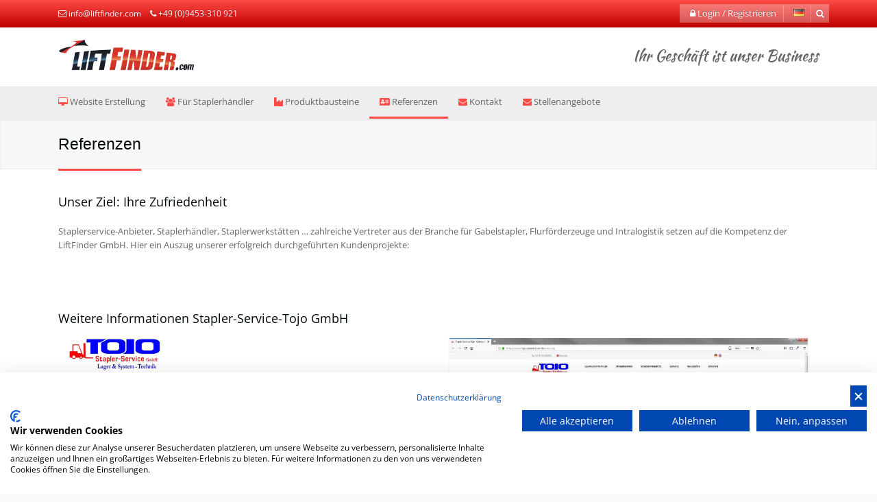

--- FILE ---
content_type: text/html
request_url: https://liftfinder.com/index.asp?b_id=880&k_id=9250&referenz_id=LF1137
body_size: 20172
content:

<!DOCTYPE html>
<html lang="de">
<head>

<!-- Page Title -->


<title>Liftfinder GmbH | Website Erstellung Gabelstapler Branche | Deutschland - Österreich - Schweiz - Niederlande</title>
<META NAME="description" content="Die Liftfinder GmbH ist Ihr Profi in Sachen Website Erstellung und Web-Optimierung mit SEO und SEA in der Gabelstapler Branche. Wir bieten Ihnen eine exklusive Kombination aus Content Management System und effizientem Suchmaschinen-Marketing – und damit zwei Instrumente, die Ihre Website besonders erfolgsorientiert und einfach in der Pflege machen. ">

<meta charset="iso-8859-1">
<meta name="viewport" content="width=device-width, initial-scale=1.0">
<meta http-equiv="X-UA-Compatible" content="IE=edge">	

<meta name="author" content="LiftFinder.com">



<meta name="keywords" content="LiftFinder.com">
<META NAME="Author" CONTENT="LiftFinder.com">
<META NAME="Publisher" CONTENT="LiftFinder.com">
<META NAME="Copyright" CONTENT="LiftFinder.com">
<META NAME="Revisit" CONTENT="After 10 days">
<META NAME="audience" CONTENT="Alle ">
<META NAME="Robots" CONTENT="INDEX,FOLLOW">

<!-- Bootstrap core CSS -->
<link href="assets/css/bootstrap.css" rel="stylesheet">

<!-- Style CSS -->
<link rel="stylesheet" href="https://cdnjs.cloudflare.com/ajax/libs/font-awesome/4.7.0/css/font-awesome.min.css">

   <link href="css/style.css" rel="stylesheet">
   <link href="css/red.css" rel="stylesheet">
   <link href="css/twentytwenty.css" rel="stylesheet" type="text/css" />


<script src="js/jquery.min.js"></script>

<!-- Layer Slider -->
<link rel="stylesheet" href="layerslider/css/layerslider.css" type="text/css">
  
<!-- HTML5 shim and Respond.js IE8 support of HTML5 elements and media queries -->
<!--[if lt IE 9]>
  <script src="assets/js/html5shiv.js"></script>
  <script src="assets/js/respond.min.js"></script>
<![endif]-->

<!-- Favicons -->
<link rel="shortcut icon" href="assets/ico/favicon.ico" type="image/x-icon">
<link rel="apple-touch-icon" href="assets/ico/apple-touch-icon.png" />
<link rel="apple-touch-icon" sizes="57x57" href="assets/ico/apple-touch-icon-57x57.png">
<link rel="apple-touch-icon" sizes="72x72" href="assets/ico/apple-touch-icon-72x72.png">
<link rel="apple-touch-icon" sizes="114x114" href="assets/ico/apple-touch-icon-114x114.png">
<link rel="apple-touch-icon" sizes="144x144" href="assets/ico/apple-touch-icon-144x144.png">


	 <script>
     (function(i,s,o,g,r,a,m){i['GoogleAnalyticsObject']=r;i[r]=i[r]||function(){
     (i[r].q=i[r].q||[]).push(arguments)},i[r].l=1*new Date();a=s.createElement(o),
     m=s.getElementsByTagName(o)[0];a.async=1;a.src=g;m.parentNode.insertBefore(a,m)
     })(window,document,'script','https://www.google-analytics.com/analytics.js','ga');
    
     ga('create', 'UA-79612622-1', 'auto');
     ga('set', 'anonymizeIp', true);
     ga('send', 'pageview');
    
   </script>


<script src="https://consent.cookiefirst.com/sites/liftfinder.com-b6a56163-8d8e-47d3-87ad-7c2e7a158f26/consent.js"></script>

</head>

<body style="background:#f9f9f9;">
<div id="wrapper">
   <div class="topbar">
     	<div class="container">
             <div class="col-lg-6 col-md-6 col-sm-6 col-xs-12">
                 <div class="callus">
                     <p>
                         <span><i class="fa fa-envelope-o"></i> <a href="mailto:info@liftfinder.com">info@liftfinder.com</a></span> 
                         <span><i class="fa fa-phone"></i> +49 (0)9453-310 921</span>
                     </p>
                 </div><!-- end callus -->
             </div><!-- end col-lg-6 -->
             <div class="col-lg-6 col-md-6 col-sm-6 col-xs-12">
             	 <div class="marketing">
                     <ul class="topflags pull-right">
                         <li><a data-placement="bottom" data-toggle="tooltip" data-original-title="Deutsch" title="" href="index.asp"><img alt="de" src="images/flags/de.png"></a></li>
                         
                     </ul><!-- end flags -->
                     <ul class="topmenu pull-right">
                         <li><a href="//www.liftfinder.com/index.asp?typ=login"><i class="fa fa-lock"></i> Login / Registrieren</a></li>
                     </ul><!-- topmenu -->
                     <div id="dmsearch" class="dmsearch">
                         <form id="searchform" action="index.asp?typ=suche" method="POST">
                             <div class="dm-search-container">
                             <input id="s" class="dmsearch-input" type="text" name="suche" value="" placeholder="WebSite durchsuchen">
                             </div>
                             <input id="go" class="dmsearch-submit" type="submit" value="">
                             <span class="searchicon"></span>
                         </form> <!-- end searchform -->
                     </div><!-- end search -->
               </div><!-- end marketing -->
             </div><!-- end col-lg-6 -->
         </div><!-- end container -->
     </div><!-- end topbar -->
   
   <header class="header-wrapper">
     	<div style="padding-left:0px;padding-right:0px;">
         	<div class="site-header clearfix">
         	  <div class="container clearfix">
              <div class="col-lg-3 col-md-3 col-sm-12 title-area pull-left">
                <div class="site-title" id="title">
                  <a href="index.asp" title=""><img src="images/logo.png" alt=""></a>
                </div><!-- site title -->
              </div><!-- title area -->
              <div class="col-lg-9 col-md-9 col-sm-12 hidden-xs hidden-sm">
               <p class="tagline text-right">Ihr Geschäft ist unser Business</p>
              </div><!-- end col 9 --> 
            </div>
            <div class="clearfix"></div>
            <div class="fullnav">
              <div id="nav">
                <div class="container clearfix">
                  <ul id="jetmenu" class="jetmenu blue">
                    <li ><a href="index.asp?lng=de&b_id=3493"><i class="fa fa-desktop"></i> Website Erstellung</a>
                      <ul class="dropdown">
                      	
                           <li><a href="index.asp?lng=de&b_id=3493&k_id=10089">Ausgangslage - Zielerreichung</a></li>
                           
                           <li><a href="index.asp?lng=de&b_id=3493&k_id=10102">Analyse und Statistik</a></li>
                           
                           <li><a href="index.asp?lng=de&b_id=3493&k_id=10090">Branchen-optimierte Websites</a></li>
                           
                           <li><a href="index.asp?lng=de&b_id=3493&k_id=10094">Content Management System</a></li>
                           
                           <li><a href="index.asp?lng=de&b_id=3493&k_id=10100">SEA - Werbung, die Nutzen bringt</a></li>
                           
                           <li><a href="index.asp?lng=de&b_id=3493&k_id=10095">Hosting - Email</a></li>
                           
                           <li><a href="index.asp?lng=de&b_id=3493&k_id=10099">SEO - Suchmaschinen Optimierung</a></li>
                           
                           <li><a href="index.asp?lng=de&b_id=3493&k_id=24362">Vorher - Nachher</a></li>
                           
                      </ul>
                    </li>
                    <li ><a href="index.asp?lng=de&b_id=3494"><i class="fa fa-users"></i> Für Staplerhändler</a>
                      <ul class="dropdown">
                      	
                           <li><a href="index.asp?lng=de&b_id=3494&k_id=27241">Datenübertragung zu Onlineportalen</a></li>
                           
                           <li><a href="index.asp?lng=de&b_id=3494&k_id=27243">Händler-Homepage</a></li>
                           
                           <li><a href="index.asp?lng=de&b_id=3494&k_id=27242">Vorteile</a></li>
                           
                      </ul>
                    </li>
                    <li ><a href="index.asp?lng=de&b_id=3448"><i class="fa fa-industry"></i> Produktbausteine</a>
                      <ul class="dropdown">
                      	
                           <li><a href="index.asp?lng=de&b_id=3448&k_id=24373">Übersicht unserer Bausteine</a></li>
                           
                      </ul>
                    </li>
                    <li class="active"><a href="index.asp?lng=de&b_id=880&k_id=9250"><i class="fa fa-address-card"></i> Referenzen</a>
                      <ul class="dropdown">
                      	
                           <li><a href="index.asp?lng=de&b_id=880&k_id=9250">Referenzen</a></li>
                           
                      </ul>
                    </li>
                    <li ><a href="index.asp?lng=de&b_id=3496"><i class="fa fa-envelope"></i> Kontakt</a>
                      <ul class="dropdown">
                      	
                           <li><a href="index.asp?lng=de&b_id=3496&k_id=9293">Über LiftFinder</a></li>
                           
                           <li><a href="index.asp?lng=de&b_id=3496&k_id=9286">Ansprechpartner</a></li>
                           
                      </ul>
                    </li>
                    <li ><a href="index.asp?lng=de&b_id=3497"><i class="fa fa-envelope"></i> Stellenangebote</a>
                      <ul class="dropdown">
                      	
                           <li><a href="index.asp?lng=de&b_id=3497&k_id=27246">Büroassistenz (m/w/d) – Organisation, Kundenkontakt</a></li>
                           
                           <li><a href="index.asp?lng=de&b_id=3497&k_id=27247">Office & Digital Assistant - Webdesigner & Grafiker (m/w/d)</a></li>
                           
                      </ul>
                    </li>
                  </ul>
                </div>
              </div><!-- nav -->   
            </div><!-- end fullnav --> 
   		  </div><!-- end site header -->
     	</div><!-- end container -->         
   </header><!-- end header-wrapper -->
   
   
            <section class="post-wrapper-top dm-shadow">
     	       <div class="container">
                <div class="col-lg-12 col-md-12 col-sm-12 col-xs-12">
                  <h2>Referenzen</h2>
                </div><!-- end col-12 -->
              </div><!-- end container -->
            </section><!-- end post-wrapper-top -->
            
               <section class="section-single">
     	          <div class="container">
   		            <div class="fullwidth-post-wrapper col-lg-12">
                     <h4 class="lead">Unser Ziel: Ihre Zufriedenheit</h4><p><p>Staplerservice-Anbieter, Staplerh&auml;ndler, Staplerwerkst&auml;tten &hellip; zahlreiche Vertreter aus der Branche f&uuml;r Gabelstapler, Flurf&ouml;rderzeuge und Intralogistik setzen auf die Kompetenz der LiftFinder GmbH. Hier ein Auszug unserer erfolgreich durchgef&uuml;hrten Kundenprojekte:</p>
</p>
                   </div><!-- fullwidth-post-wrapper -->
   	            </div><!-- end container -->
               </section><!-- end section-single -->
            
            <section class="section-whitebg">
     	        <div class="container">
                <div class="col-xs-12">
         	        
                     <h4 class="lead">Weitere Informationen Stapler-Service-Tojo GmbH</h4>
                     <div class="general_wrapper clearfix">
                       <div class="col-lg-6 col-md-6 col-sm-6 referenzen_detail">
                         
                            <p><img src="https://www.liftfinder.com/newsimages/Tojo.png.jpg" alt="Stapler-Service-Tojo GmbH" style="max-height:50px;"></p>
                         
                         <ul>
                           
                              <li><i class="fa fa-check"></i> Zusammenarbeit seit: 03/2018</li>
                           
                              <li><i class="fa fa-check"></i> SEA</li>
                           
                           <li><i class="fa fa-check"></i> Responsive Design</li>
                           
                              <li><i class="fa fa-check"></i> Google Analytics©</li>
                           
                              <li><i class="fa fa-check"></i> eigenes ContentManagementSystem</li>
                           
                              <li><i class="fa fa-check"></i> Integration LiftFinder Börsen-Schnittstellen</li>
                           
                         </ul>
                       </div>
                       <div class="col-lg-6 col-md-6 col-sm-6 referenzen_detail_bild">
                         
                            <a href="http://info@tojo-gabelstapler.de" target="_blank">
                         
                            <p><img src="https://www.liftfinder.com/newsimages/Tojo.jpg" alt="Stapler-Service-Tojo GmbH"><br>
                            </p>
                         
                         </a>
                       </div>                       
                     </div>
                     <a href="index.asp?b_id=880&k_id=9250"><i class="fa fa-angle-double-left"></i> Zurück zur Übersicht</a>
                  
                </div>
              </div>
           </section>
         
   
   <section class="section-grey">
     <div class="container">
       <div class="col-lg-12 col-md-12 col-sm-12 col-xs-12">
         <h2 class="bigtitle">Neueste Nachrichten</h2>
         <div class="section-title_2"><hr></div>
         <div class="col-md-12">
           
              <ul style="list-style-type:square;list-style-position:outside;padding:10px 0 10px 15px;">
                
                   	
                   <li>
                     <a href="index.asp?b_id=3496&k_id=24368&newsid=37254">Neue LiftFinder Version ist online!</a>
                     <br>LiftFinder.com unterstützt Sie jetzt noch besser <a href="index.asp?k_id=935&subk_id=&newsid=37254">weiter lesen</a>
    		            </li>
                   
              </ul>
           
         </div>
       </div>
     </div>
   </section>
   
   <section class="section-darkgrey dm-shadow">
     <div class="container">
       <div class="general_wrapper clearfix">
         <div class="col-lg-6 col-md-4 col-sm-12">
   				<div class="contact_details" data-effect="helix">
             <div class="custom-box" data-effect="slide-top">
                 <div class="contact_icons">
                     <i class="fa fa-envelope"></i>
                 </div>
                 <div class="custom-box-info">
                     <p><a href="mailto:info@liftfinder.com">info@liftfinder.com</a></p>
                 </div>
             </div><!-- custom-box -->
             <div class="custom-box" data-effect="slide-top">
                 <div class="contact_icons">
                     <i class="fa fa-mobile-phone"></i>
                 </div>
                 <div class="custom-box-info">
                     <p>+49 (0)9453-310 921</p>
                 </div>
             </div><!-- custom-box -->
   					<div class="custom-box" data-effect="slide-top">
   						<div class="contact_icons">
   							<i class="fa fa-home"></i>
   						</div>
   						<div class="custom-box-info">
   							<p><strong>LiftFinder</strong> - Gerhard Mühldorfer, Saalhaupter Str. 11a, D-93077 Bad Abbach</p>
   						</div>
   					</div><!-- custom-box -->
           </div><!-- end contact_details -->
         </div><!-- end col-lg-3 -->
                 
         <div class="col-lg-6 col-md-8 col-sm-12">
           <iframe frameborder="0" height="380" scrolling="auto" src="kontakt.asp" width="100%"></iframe>
         </div><!-- end col-lg-6 -->
       </div><!-- end general_wrapper -->
     </div><!-- end container -->
   </section><!-- end section-darkbg -->
        
   <footer class="section-footer dm-shadow">
     <div class="container">
       <div class="col-md-12">
         <div class="widget clearfix">
           <div class="widget-title"><h3>Populäre Tags</h3><hr></div>
           <div class="tagcloud">
             <a href="https://www.liftfinder.com/index.asp?b_id=934&amp;k_id=10099" title="12 topics">SEO</a> <a href="https://www.liftfinder.com/index.asp?b_id=934&amp;k_id=10100">SEA</a> <a href="https://www.liftfinder.com/index.asp?b_id=933">WebSite</a> <a href="https://www.liftfinder.com/index.asp?b_id=933&amp;k_id=10094">CMS</a> <a href="index.asp?b_id=880&amp;k_id=9250">Grafik</a> <a href="index.asp?b_id=880&amp;k_id=9250">html5</a> <a href="index.asp?b_id=880&amp;k_id=9250">css3</a> <a href="https://www.liftfinder.com/index.asp?b_id=933&amp;k_id=10092">Design</a> <a href="https://www.liftfinder.com/index.asp?b_id=935&amp;k_id=9293">LiftFinder</a> <a href="https://www.liftfinder.com/index.asp?b_id=884&amp;k_id=9286">Kontakt</a> <a href="index.asp?b_id=880&amp;k_id=9250">Werbung</a>
         </div>
           </div>
         </div><!-- end widget -->
       </div><!-- end col 3 -->
     </div><!-- end container -->
   </footer><!-- end section-footer -->

	<section class="section-copyright dm-shadow text-center">
		<div class="container">
      <div class="back-to-top clearfix">
        <span><span class="dmtop"><i class="fa fa-arrow-up"></i></span></span>
      </div>
			<p>Copyright © 2026 Powered by : <a href="http://www.liftfinder.com" target="_blank">LiftFinder.com</a>. Alle Rechte vorbehalten. <a href="//www.liftfinder.com/index.asp?b_id=935&k_id=9239" target="_blank">Impressum liftfinder.com</a> | <a href="//www.liftfinder.com/index.asp?b_id=935&k_id=9240" target="_blank">Datenschutz liftfinder.com</a></p>
		</div><!-- end container -->
  </section><!-- end section-copyright -->
      
</div><!-- wrapper -->

<!-- Bootstrap core JavaScript
================================================== -->
<script src="js/jquery.min.js"></script>
<script src="js/bootstrap.min.js"></script>
<script src="js/jetmenu.js"></script>
<script src="js/jquery.fitvids.js"></script>    
<script src="js/jquery.unveilEffects.js"></script>	
<script src="js/jquery.simple-text-rotator.js"></script>
<!-- Owl Carousel script files -->
<script src="js/owl.carousel.min.js"></script>
<!--Fancybox-->
<script src="js/jquery.fancybox.min.js"></script> 

   <!-- LayerSlider script files -->
   <script src="layerslider/js/greensock.js" type="text/javascript"></script>
   <script src="layerslider/js/layerslider.transitions.js" type="text/javascript"></script>
   <script src="layerslider/js/layerslider.kreaturamedia.jquery.js" type="text/javascript"></script>
     <script type="text/javascript">
   	  jQuery("#layerslider").layerSlider({
   		pauseOnHover: false,
   		autoPlayVideos: false,
   		responsive: false,
   		responsiveUnder: 1280,
   		layersContainer: 1280,
   		skin: 'v5',
   		skinsPath: 'layerslider/skins/'
   	});
   </script>
   <script src="js/jquery.prettyPhoto.js"></script>
   <script type="text/javascript">
     $(document).ready(function(){
       $("a[rel^='prettyPhoto']").prettyPhoto();
     });
   </script>
   <script src="js/jquery.event.move.js"></script>
   <script src="js/jquery.twentytwenty.js"></script>
   <script>
    $(window).load(function(){
      $(".twentytwenty-container[data-orientation!='vertical']").twentytwenty({default_offset_pct: 0.5});
      $(".twentytwenty-container[data-orientation='vertical']").twentytwenty({default_offset_pct: 0.3, orientation: 'vertical'});
    });
   </script>


<script src="js/application.js"></script>

<!-- /// Calendar ////////  -->
<script type="text/javascript" src="js/cal2.js">
/*
Xin's Popup calendar script-  Xin Yang (http://www.yxscripts.com/)
Script featured on/available at http://www.dynamicdrive.com/
This notice must stay intact for use
*/
</script>
<script src="js/cal_conf2.js"></script>



</body>
</html>


--- FILE ---
content_type: text/html
request_url: https://liftfinder.com/kontakt.asp
body_size: 2759
content:

<script src='https://www.google.com/recaptcha/api.js'></script>


<html>
<head>
<title>LiftFinder.com</title>
<META HTTP-EQUIV="Content-Type" CONTENT="text/html; charset=iso-8859-1">
<meta name="description" content="LiftFinder.com">
<meta name="keywords" content="LiftFinder.com">
<META NAME="Author" CONTENT="LiftFinder.com">
<META NAME="Publisher" CONTENT="LiftFinder.com">
<META NAME="Copyright" CONTENT="LiftFinder.com">
<META NAME="Revisit" CONTENT="After 10 days">
<META NAME="page-topic" CONTENT="LiftFinder.com">
<META NAME="audience" CONTENT="Alle">
<META NAME="Robots" CONTENT="INDEX,FOLLOW">
<LINK rel='STYLESHEET' type='text/css' href='css/style_extras.css'>
</head>

<body marginheight="0" marginwidth="0" bgcolor="#ffffff" topmargin="0" leftmargin="0">

	 <form name="form_admin" action="kontakt.asp" method="POST">
	 
	 <table border="0" cellspacing="2" cellpadding="2" class="fliesstext_2">
     <tr>
       <td valign="middle" align="left"><input type="text" name="name" maxlength="255" tabindex="1" placeholder="Name*" value="" class="textfeld_lang" required="required"></td>
       <td valign="middle" align="left"><input type="text" name="telefon" maxlength="255" tabindex="1" placeholder="Telefon" value="" class="textfeld_lang"></td>
     </tr>
     <tr>
       <td valign="middle" align="left"><input type="text" name="email" maxlength="255" tabindex="1" placeholder="Email*" value="" class="textfeld_lang" required="required"></td>
       <td valign="middle" align="left"><input type="text" name="subject" maxlength="255" tabindex="1" placeholder="Betreff" value="" class="textfeld_lang"></td>
     </tr>
     <tr>
       <td valign="top" align="left" colspan="2"><textarea rows="4" name="message" class="textarea_lang" placeholder="Ihre Nachricht ...*" tabindex="1" required="required"></textarea></td>
     </tr>
     <tr>
       <td valign="middle" align="left" colspan="2" class="fliesstext_grau"><input type="checkbox" name="datenschutz" value="Ja" required="required"> Mit dem Absenden Ihrer Anfrage erklären Sie sich mit der Verarbeitung und Speicherung Ihrer angegebenen Daten zur Bearbeitung Ihrer Anfrage einverstanden. Informationen zur Datenschutzerklärung und Widerrufshinweise finden Sie unter der Rubrik "Datenschutz".<br><strong>Hinweis:</strong> Diese Einwilligung können Sie jederzeit mit Wirkung für die Zukunft widerrufen, indem Sie eine E-Mail an <a href="mailto:info@liftfinder.com" class="fliesstext_grau">info@liftfinder.com</a> schicken.</td>
     </tr>
     <tr>
     	<td valign="middle" align="left">
     		<div class="g-recaptcha" data-sitekey="6LeRbR0TAAAAACH3PsRZ-wLyfu1X3rCMm1JZkI4A"></div>
      </td>
      <td valign="top" align="right" >
      	<input type="submit" value="Abschicken" name="Action" tabindex="1" class="btn">
      </td>
     </tr>
   </table>
	 </form>

</body>
</html>


--- FILE ---
content_type: text/html; charset=utf-8
request_url: https://www.google.com/recaptcha/api2/anchor?ar=1&k=6LeRbR0TAAAAACH3PsRZ-wLyfu1X3rCMm1JZkI4A&co=aHR0cHM6Ly9saWZ0ZmluZGVyLmNvbTo0NDM.&hl=en&v=PoyoqOPhxBO7pBk68S4YbpHZ&size=normal&anchor-ms=20000&execute-ms=30000&cb=r7c4vwgckdvm
body_size: 49479
content:
<!DOCTYPE HTML><html dir="ltr" lang="en"><head><meta http-equiv="Content-Type" content="text/html; charset=UTF-8">
<meta http-equiv="X-UA-Compatible" content="IE=edge">
<title>reCAPTCHA</title>
<style type="text/css">
/* cyrillic-ext */
@font-face {
  font-family: 'Roboto';
  font-style: normal;
  font-weight: 400;
  font-stretch: 100%;
  src: url(//fonts.gstatic.com/s/roboto/v48/KFO7CnqEu92Fr1ME7kSn66aGLdTylUAMa3GUBHMdazTgWw.woff2) format('woff2');
  unicode-range: U+0460-052F, U+1C80-1C8A, U+20B4, U+2DE0-2DFF, U+A640-A69F, U+FE2E-FE2F;
}
/* cyrillic */
@font-face {
  font-family: 'Roboto';
  font-style: normal;
  font-weight: 400;
  font-stretch: 100%;
  src: url(//fonts.gstatic.com/s/roboto/v48/KFO7CnqEu92Fr1ME7kSn66aGLdTylUAMa3iUBHMdazTgWw.woff2) format('woff2');
  unicode-range: U+0301, U+0400-045F, U+0490-0491, U+04B0-04B1, U+2116;
}
/* greek-ext */
@font-face {
  font-family: 'Roboto';
  font-style: normal;
  font-weight: 400;
  font-stretch: 100%;
  src: url(//fonts.gstatic.com/s/roboto/v48/KFO7CnqEu92Fr1ME7kSn66aGLdTylUAMa3CUBHMdazTgWw.woff2) format('woff2');
  unicode-range: U+1F00-1FFF;
}
/* greek */
@font-face {
  font-family: 'Roboto';
  font-style: normal;
  font-weight: 400;
  font-stretch: 100%;
  src: url(//fonts.gstatic.com/s/roboto/v48/KFO7CnqEu92Fr1ME7kSn66aGLdTylUAMa3-UBHMdazTgWw.woff2) format('woff2');
  unicode-range: U+0370-0377, U+037A-037F, U+0384-038A, U+038C, U+038E-03A1, U+03A3-03FF;
}
/* math */
@font-face {
  font-family: 'Roboto';
  font-style: normal;
  font-weight: 400;
  font-stretch: 100%;
  src: url(//fonts.gstatic.com/s/roboto/v48/KFO7CnqEu92Fr1ME7kSn66aGLdTylUAMawCUBHMdazTgWw.woff2) format('woff2');
  unicode-range: U+0302-0303, U+0305, U+0307-0308, U+0310, U+0312, U+0315, U+031A, U+0326-0327, U+032C, U+032F-0330, U+0332-0333, U+0338, U+033A, U+0346, U+034D, U+0391-03A1, U+03A3-03A9, U+03B1-03C9, U+03D1, U+03D5-03D6, U+03F0-03F1, U+03F4-03F5, U+2016-2017, U+2034-2038, U+203C, U+2040, U+2043, U+2047, U+2050, U+2057, U+205F, U+2070-2071, U+2074-208E, U+2090-209C, U+20D0-20DC, U+20E1, U+20E5-20EF, U+2100-2112, U+2114-2115, U+2117-2121, U+2123-214F, U+2190, U+2192, U+2194-21AE, U+21B0-21E5, U+21F1-21F2, U+21F4-2211, U+2213-2214, U+2216-22FF, U+2308-230B, U+2310, U+2319, U+231C-2321, U+2336-237A, U+237C, U+2395, U+239B-23B7, U+23D0, U+23DC-23E1, U+2474-2475, U+25AF, U+25B3, U+25B7, U+25BD, U+25C1, U+25CA, U+25CC, U+25FB, U+266D-266F, U+27C0-27FF, U+2900-2AFF, U+2B0E-2B11, U+2B30-2B4C, U+2BFE, U+3030, U+FF5B, U+FF5D, U+1D400-1D7FF, U+1EE00-1EEFF;
}
/* symbols */
@font-face {
  font-family: 'Roboto';
  font-style: normal;
  font-weight: 400;
  font-stretch: 100%;
  src: url(//fonts.gstatic.com/s/roboto/v48/KFO7CnqEu92Fr1ME7kSn66aGLdTylUAMaxKUBHMdazTgWw.woff2) format('woff2');
  unicode-range: U+0001-000C, U+000E-001F, U+007F-009F, U+20DD-20E0, U+20E2-20E4, U+2150-218F, U+2190, U+2192, U+2194-2199, U+21AF, U+21E6-21F0, U+21F3, U+2218-2219, U+2299, U+22C4-22C6, U+2300-243F, U+2440-244A, U+2460-24FF, U+25A0-27BF, U+2800-28FF, U+2921-2922, U+2981, U+29BF, U+29EB, U+2B00-2BFF, U+4DC0-4DFF, U+FFF9-FFFB, U+10140-1018E, U+10190-1019C, U+101A0, U+101D0-101FD, U+102E0-102FB, U+10E60-10E7E, U+1D2C0-1D2D3, U+1D2E0-1D37F, U+1F000-1F0FF, U+1F100-1F1AD, U+1F1E6-1F1FF, U+1F30D-1F30F, U+1F315, U+1F31C, U+1F31E, U+1F320-1F32C, U+1F336, U+1F378, U+1F37D, U+1F382, U+1F393-1F39F, U+1F3A7-1F3A8, U+1F3AC-1F3AF, U+1F3C2, U+1F3C4-1F3C6, U+1F3CA-1F3CE, U+1F3D4-1F3E0, U+1F3ED, U+1F3F1-1F3F3, U+1F3F5-1F3F7, U+1F408, U+1F415, U+1F41F, U+1F426, U+1F43F, U+1F441-1F442, U+1F444, U+1F446-1F449, U+1F44C-1F44E, U+1F453, U+1F46A, U+1F47D, U+1F4A3, U+1F4B0, U+1F4B3, U+1F4B9, U+1F4BB, U+1F4BF, U+1F4C8-1F4CB, U+1F4D6, U+1F4DA, U+1F4DF, U+1F4E3-1F4E6, U+1F4EA-1F4ED, U+1F4F7, U+1F4F9-1F4FB, U+1F4FD-1F4FE, U+1F503, U+1F507-1F50B, U+1F50D, U+1F512-1F513, U+1F53E-1F54A, U+1F54F-1F5FA, U+1F610, U+1F650-1F67F, U+1F687, U+1F68D, U+1F691, U+1F694, U+1F698, U+1F6AD, U+1F6B2, U+1F6B9-1F6BA, U+1F6BC, U+1F6C6-1F6CF, U+1F6D3-1F6D7, U+1F6E0-1F6EA, U+1F6F0-1F6F3, U+1F6F7-1F6FC, U+1F700-1F7FF, U+1F800-1F80B, U+1F810-1F847, U+1F850-1F859, U+1F860-1F887, U+1F890-1F8AD, U+1F8B0-1F8BB, U+1F8C0-1F8C1, U+1F900-1F90B, U+1F93B, U+1F946, U+1F984, U+1F996, U+1F9E9, U+1FA00-1FA6F, U+1FA70-1FA7C, U+1FA80-1FA89, U+1FA8F-1FAC6, U+1FACE-1FADC, U+1FADF-1FAE9, U+1FAF0-1FAF8, U+1FB00-1FBFF;
}
/* vietnamese */
@font-face {
  font-family: 'Roboto';
  font-style: normal;
  font-weight: 400;
  font-stretch: 100%;
  src: url(//fonts.gstatic.com/s/roboto/v48/KFO7CnqEu92Fr1ME7kSn66aGLdTylUAMa3OUBHMdazTgWw.woff2) format('woff2');
  unicode-range: U+0102-0103, U+0110-0111, U+0128-0129, U+0168-0169, U+01A0-01A1, U+01AF-01B0, U+0300-0301, U+0303-0304, U+0308-0309, U+0323, U+0329, U+1EA0-1EF9, U+20AB;
}
/* latin-ext */
@font-face {
  font-family: 'Roboto';
  font-style: normal;
  font-weight: 400;
  font-stretch: 100%;
  src: url(//fonts.gstatic.com/s/roboto/v48/KFO7CnqEu92Fr1ME7kSn66aGLdTylUAMa3KUBHMdazTgWw.woff2) format('woff2');
  unicode-range: U+0100-02BA, U+02BD-02C5, U+02C7-02CC, U+02CE-02D7, U+02DD-02FF, U+0304, U+0308, U+0329, U+1D00-1DBF, U+1E00-1E9F, U+1EF2-1EFF, U+2020, U+20A0-20AB, U+20AD-20C0, U+2113, U+2C60-2C7F, U+A720-A7FF;
}
/* latin */
@font-face {
  font-family: 'Roboto';
  font-style: normal;
  font-weight: 400;
  font-stretch: 100%;
  src: url(//fonts.gstatic.com/s/roboto/v48/KFO7CnqEu92Fr1ME7kSn66aGLdTylUAMa3yUBHMdazQ.woff2) format('woff2');
  unicode-range: U+0000-00FF, U+0131, U+0152-0153, U+02BB-02BC, U+02C6, U+02DA, U+02DC, U+0304, U+0308, U+0329, U+2000-206F, U+20AC, U+2122, U+2191, U+2193, U+2212, U+2215, U+FEFF, U+FFFD;
}
/* cyrillic-ext */
@font-face {
  font-family: 'Roboto';
  font-style: normal;
  font-weight: 500;
  font-stretch: 100%;
  src: url(//fonts.gstatic.com/s/roboto/v48/KFO7CnqEu92Fr1ME7kSn66aGLdTylUAMa3GUBHMdazTgWw.woff2) format('woff2');
  unicode-range: U+0460-052F, U+1C80-1C8A, U+20B4, U+2DE0-2DFF, U+A640-A69F, U+FE2E-FE2F;
}
/* cyrillic */
@font-face {
  font-family: 'Roboto';
  font-style: normal;
  font-weight: 500;
  font-stretch: 100%;
  src: url(//fonts.gstatic.com/s/roboto/v48/KFO7CnqEu92Fr1ME7kSn66aGLdTylUAMa3iUBHMdazTgWw.woff2) format('woff2');
  unicode-range: U+0301, U+0400-045F, U+0490-0491, U+04B0-04B1, U+2116;
}
/* greek-ext */
@font-face {
  font-family: 'Roboto';
  font-style: normal;
  font-weight: 500;
  font-stretch: 100%;
  src: url(//fonts.gstatic.com/s/roboto/v48/KFO7CnqEu92Fr1ME7kSn66aGLdTylUAMa3CUBHMdazTgWw.woff2) format('woff2');
  unicode-range: U+1F00-1FFF;
}
/* greek */
@font-face {
  font-family: 'Roboto';
  font-style: normal;
  font-weight: 500;
  font-stretch: 100%;
  src: url(//fonts.gstatic.com/s/roboto/v48/KFO7CnqEu92Fr1ME7kSn66aGLdTylUAMa3-UBHMdazTgWw.woff2) format('woff2');
  unicode-range: U+0370-0377, U+037A-037F, U+0384-038A, U+038C, U+038E-03A1, U+03A3-03FF;
}
/* math */
@font-face {
  font-family: 'Roboto';
  font-style: normal;
  font-weight: 500;
  font-stretch: 100%;
  src: url(//fonts.gstatic.com/s/roboto/v48/KFO7CnqEu92Fr1ME7kSn66aGLdTylUAMawCUBHMdazTgWw.woff2) format('woff2');
  unicode-range: U+0302-0303, U+0305, U+0307-0308, U+0310, U+0312, U+0315, U+031A, U+0326-0327, U+032C, U+032F-0330, U+0332-0333, U+0338, U+033A, U+0346, U+034D, U+0391-03A1, U+03A3-03A9, U+03B1-03C9, U+03D1, U+03D5-03D6, U+03F0-03F1, U+03F4-03F5, U+2016-2017, U+2034-2038, U+203C, U+2040, U+2043, U+2047, U+2050, U+2057, U+205F, U+2070-2071, U+2074-208E, U+2090-209C, U+20D0-20DC, U+20E1, U+20E5-20EF, U+2100-2112, U+2114-2115, U+2117-2121, U+2123-214F, U+2190, U+2192, U+2194-21AE, U+21B0-21E5, U+21F1-21F2, U+21F4-2211, U+2213-2214, U+2216-22FF, U+2308-230B, U+2310, U+2319, U+231C-2321, U+2336-237A, U+237C, U+2395, U+239B-23B7, U+23D0, U+23DC-23E1, U+2474-2475, U+25AF, U+25B3, U+25B7, U+25BD, U+25C1, U+25CA, U+25CC, U+25FB, U+266D-266F, U+27C0-27FF, U+2900-2AFF, U+2B0E-2B11, U+2B30-2B4C, U+2BFE, U+3030, U+FF5B, U+FF5D, U+1D400-1D7FF, U+1EE00-1EEFF;
}
/* symbols */
@font-face {
  font-family: 'Roboto';
  font-style: normal;
  font-weight: 500;
  font-stretch: 100%;
  src: url(//fonts.gstatic.com/s/roboto/v48/KFO7CnqEu92Fr1ME7kSn66aGLdTylUAMaxKUBHMdazTgWw.woff2) format('woff2');
  unicode-range: U+0001-000C, U+000E-001F, U+007F-009F, U+20DD-20E0, U+20E2-20E4, U+2150-218F, U+2190, U+2192, U+2194-2199, U+21AF, U+21E6-21F0, U+21F3, U+2218-2219, U+2299, U+22C4-22C6, U+2300-243F, U+2440-244A, U+2460-24FF, U+25A0-27BF, U+2800-28FF, U+2921-2922, U+2981, U+29BF, U+29EB, U+2B00-2BFF, U+4DC0-4DFF, U+FFF9-FFFB, U+10140-1018E, U+10190-1019C, U+101A0, U+101D0-101FD, U+102E0-102FB, U+10E60-10E7E, U+1D2C0-1D2D3, U+1D2E0-1D37F, U+1F000-1F0FF, U+1F100-1F1AD, U+1F1E6-1F1FF, U+1F30D-1F30F, U+1F315, U+1F31C, U+1F31E, U+1F320-1F32C, U+1F336, U+1F378, U+1F37D, U+1F382, U+1F393-1F39F, U+1F3A7-1F3A8, U+1F3AC-1F3AF, U+1F3C2, U+1F3C4-1F3C6, U+1F3CA-1F3CE, U+1F3D4-1F3E0, U+1F3ED, U+1F3F1-1F3F3, U+1F3F5-1F3F7, U+1F408, U+1F415, U+1F41F, U+1F426, U+1F43F, U+1F441-1F442, U+1F444, U+1F446-1F449, U+1F44C-1F44E, U+1F453, U+1F46A, U+1F47D, U+1F4A3, U+1F4B0, U+1F4B3, U+1F4B9, U+1F4BB, U+1F4BF, U+1F4C8-1F4CB, U+1F4D6, U+1F4DA, U+1F4DF, U+1F4E3-1F4E6, U+1F4EA-1F4ED, U+1F4F7, U+1F4F9-1F4FB, U+1F4FD-1F4FE, U+1F503, U+1F507-1F50B, U+1F50D, U+1F512-1F513, U+1F53E-1F54A, U+1F54F-1F5FA, U+1F610, U+1F650-1F67F, U+1F687, U+1F68D, U+1F691, U+1F694, U+1F698, U+1F6AD, U+1F6B2, U+1F6B9-1F6BA, U+1F6BC, U+1F6C6-1F6CF, U+1F6D3-1F6D7, U+1F6E0-1F6EA, U+1F6F0-1F6F3, U+1F6F7-1F6FC, U+1F700-1F7FF, U+1F800-1F80B, U+1F810-1F847, U+1F850-1F859, U+1F860-1F887, U+1F890-1F8AD, U+1F8B0-1F8BB, U+1F8C0-1F8C1, U+1F900-1F90B, U+1F93B, U+1F946, U+1F984, U+1F996, U+1F9E9, U+1FA00-1FA6F, U+1FA70-1FA7C, U+1FA80-1FA89, U+1FA8F-1FAC6, U+1FACE-1FADC, U+1FADF-1FAE9, U+1FAF0-1FAF8, U+1FB00-1FBFF;
}
/* vietnamese */
@font-face {
  font-family: 'Roboto';
  font-style: normal;
  font-weight: 500;
  font-stretch: 100%;
  src: url(//fonts.gstatic.com/s/roboto/v48/KFO7CnqEu92Fr1ME7kSn66aGLdTylUAMa3OUBHMdazTgWw.woff2) format('woff2');
  unicode-range: U+0102-0103, U+0110-0111, U+0128-0129, U+0168-0169, U+01A0-01A1, U+01AF-01B0, U+0300-0301, U+0303-0304, U+0308-0309, U+0323, U+0329, U+1EA0-1EF9, U+20AB;
}
/* latin-ext */
@font-face {
  font-family: 'Roboto';
  font-style: normal;
  font-weight: 500;
  font-stretch: 100%;
  src: url(//fonts.gstatic.com/s/roboto/v48/KFO7CnqEu92Fr1ME7kSn66aGLdTylUAMa3KUBHMdazTgWw.woff2) format('woff2');
  unicode-range: U+0100-02BA, U+02BD-02C5, U+02C7-02CC, U+02CE-02D7, U+02DD-02FF, U+0304, U+0308, U+0329, U+1D00-1DBF, U+1E00-1E9F, U+1EF2-1EFF, U+2020, U+20A0-20AB, U+20AD-20C0, U+2113, U+2C60-2C7F, U+A720-A7FF;
}
/* latin */
@font-face {
  font-family: 'Roboto';
  font-style: normal;
  font-weight: 500;
  font-stretch: 100%;
  src: url(//fonts.gstatic.com/s/roboto/v48/KFO7CnqEu92Fr1ME7kSn66aGLdTylUAMa3yUBHMdazQ.woff2) format('woff2');
  unicode-range: U+0000-00FF, U+0131, U+0152-0153, U+02BB-02BC, U+02C6, U+02DA, U+02DC, U+0304, U+0308, U+0329, U+2000-206F, U+20AC, U+2122, U+2191, U+2193, U+2212, U+2215, U+FEFF, U+FFFD;
}
/* cyrillic-ext */
@font-face {
  font-family: 'Roboto';
  font-style: normal;
  font-weight: 900;
  font-stretch: 100%;
  src: url(//fonts.gstatic.com/s/roboto/v48/KFO7CnqEu92Fr1ME7kSn66aGLdTylUAMa3GUBHMdazTgWw.woff2) format('woff2');
  unicode-range: U+0460-052F, U+1C80-1C8A, U+20B4, U+2DE0-2DFF, U+A640-A69F, U+FE2E-FE2F;
}
/* cyrillic */
@font-face {
  font-family: 'Roboto';
  font-style: normal;
  font-weight: 900;
  font-stretch: 100%;
  src: url(//fonts.gstatic.com/s/roboto/v48/KFO7CnqEu92Fr1ME7kSn66aGLdTylUAMa3iUBHMdazTgWw.woff2) format('woff2');
  unicode-range: U+0301, U+0400-045F, U+0490-0491, U+04B0-04B1, U+2116;
}
/* greek-ext */
@font-face {
  font-family: 'Roboto';
  font-style: normal;
  font-weight: 900;
  font-stretch: 100%;
  src: url(//fonts.gstatic.com/s/roboto/v48/KFO7CnqEu92Fr1ME7kSn66aGLdTylUAMa3CUBHMdazTgWw.woff2) format('woff2');
  unicode-range: U+1F00-1FFF;
}
/* greek */
@font-face {
  font-family: 'Roboto';
  font-style: normal;
  font-weight: 900;
  font-stretch: 100%;
  src: url(//fonts.gstatic.com/s/roboto/v48/KFO7CnqEu92Fr1ME7kSn66aGLdTylUAMa3-UBHMdazTgWw.woff2) format('woff2');
  unicode-range: U+0370-0377, U+037A-037F, U+0384-038A, U+038C, U+038E-03A1, U+03A3-03FF;
}
/* math */
@font-face {
  font-family: 'Roboto';
  font-style: normal;
  font-weight: 900;
  font-stretch: 100%;
  src: url(//fonts.gstatic.com/s/roboto/v48/KFO7CnqEu92Fr1ME7kSn66aGLdTylUAMawCUBHMdazTgWw.woff2) format('woff2');
  unicode-range: U+0302-0303, U+0305, U+0307-0308, U+0310, U+0312, U+0315, U+031A, U+0326-0327, U+032C, U+032F-0330, U+0332-0333, U+0338, U+033A, U+0346, U+034D, U+0391-03A1, U+03A3-03A9, U+03B1-03C9, U+03D1, U+03D5-03D6, U+03F0-03F1, U+03F4-03F5, U+2016-2017, U+2034-2038, U+203C, U+2040, U+2043, U+2047, U+2050, U+2057, U+205F, U+2070-2071, U+2074-208E, U+2090-209C, U+20D0-20DC, U+20E1, U+20E5-20EF, U+2100-2112, U+2114-2115, U+2117-2121, U+2123-214F, U+2190, U+2192, U+2194-21AE, U+21B0-21E5, U+21F1-21F2, U+21F4-2211, U+2213-2214, U+2216-22FF, U+2308-230B, U+2310, U+2319, U+231C-2321, U+2336-237A, U+237C, U+2395, U+239B-23B7, U+23D0, U+23DC-23E1, U+2474-2475, U+25AF, U+25B3, U+25B7, U+25BD, U+25C1, U+25CA, U+25CC, U+25FB, U+266D-266F, U+27C0-27FF, U+2900-2AFF, U+2B0E-2B11, U+2B30-2B4C, U+2BFE, U+3030, U+FF5B, U+FF5D, U+1D400-1D7FF, U+1EE00-1EEFF;
}
/* symbols */
@font-face {
  font-family: 'Roboto';
  font-style: normal;
  font-weight: 900;
  font-stretch: 100%;
  src: url(//fonts.gstatic.com/s/roboto/v48/KFO7CnqEu92Fr1ME7kSn66aGLdTylUAMaxKUBHMdazTgWw.woff2) format('woff2');
  unicode-range: U+0001-000C, U+000E-001F, U+007F-009F, U+20DD-20E0, U+20E2-20E4, U+2150-218F, U+2190, U+2192, U+2194-2199, U+21AF, U+21E6-21F0, U+21F3, U+2218-2219, U+2299, U+22C4-22C6, U+2300-243F, U+2440-244A, U+2460-24FF, U+25A0-27BF, U+2800-28FF, U+2921-2922, U+2981, U+29BF, U+29EB, U+2B00-2BFF, U+4DC0-4DFF, U+FFF9-FFFB, U+10140-1018E, U+10190-1019C, U+101A0, U+101D0-101FD, U+102E0-102FB, U+10E60-10E7E, U+1D2C0-1D2D3, U+1D2E0-1D37F, U+1F000-1F0FF, U+1F100-1F1AD, U+1F1E6-1F1FF, U+1F30D-1F30F, U+1F315, U+1F31C, U+1F31E, U+1F320-1F32C, U+1F336, U+1F378, U+1F37D, U+1F382, U+1F393-1F39F, U+1F3A7-1F3A8, U+1F3AC-1F3AF, U+1F3C2, U+1F3C4-1F3C6, U+1F3CA-1F3CE, U+1F3D4-1F3E0, U+1F3ED, U+1F3F1-1F3F3, U+1F3F5-1F3F7, U+1F408, U+1F415, U+1F41F, U+1F426, U+1F43F, U+1F441-1F442, U+1F444, U+1F446-1F449, U+1F44C-1F44E, U+1F453, U+1F46A, U+1F47D, U+1F4A3, U+1F4B0, U+1F4B3, U+1F4B9, U+1F4BB, U+1F4BF, U+1F4C8-1F4CB, U+1F4D6, U+1F4DA, U+1F4DF, U+1F4E3-1F4E6, U+1F4EA-1F4ED, U+1F4F7, U+1F4F9-1F4FB, U+1F4FD-1F4FE, U+1F503, U+1F507-1F50B, U+1F50D, U+1F512-1F513, U+1F53E-1F54A, U+1F54F-1F5FA, U+1F610, U+1F650-1F67F, U+1F687, U+1F68D, U+1F691, U+1F694, U+1F698, U+1F6AD, U+1F6B2, U+1F6B9-1F6BA, U+1F6BC, U+1F6C6-1F6CF, U+1F6D3-1F6D7, U+1F6E0-1F6EA, U+1F6F0-1F6F3, U+1F6F7-1F6FC, U+1F700-1F7FF, U+1F800-1F80B, U+1F810-1F847, U+1F850-1F859, U+1F860-1F887, U+1F890-1F8AD, U+1F8B0-1F8BB, U+1F8C0-1F8C1, U+1F900-1F90B, U+1F93B, U+1F946, U+1F984, U+1F996, U+1F9E9, U+1FA00-1FA6F, U+1FA70-1FA7C, U+1FA80-1FA89, U+1FA8F-1FAC6, U+1FACE-1FADC, U+1FADF-1FAE9, U+1FAF0-1FAF8, U+1FB00-1FBFF;
}
/* vietnamese */
@font-face {
  font-family: 'Roboto';
  font-style: normal;
  font-weight: 900;
  font-stretch: 100%;
  src: url(//fonts.gstatic.com/s/roboto/v48/KFO7CnqEu92Fr1ME7kSn66aGLdTylUAMa3OUBHMdazTgWw.woff2) format('woff2');
  unicode-range: U+0102-0103, U+0110-0111, U+0128-0129, U+0168-0169, U+01A0-01A1, U+01AF-01B0, U+0300-0301, U+0303-0304, U+0308-0309, U+0323, U+0329, U+1EA0-1EF9, U+20AB;
}
/* latin-ext */
@font-face {
  font-family: 'Roboto';
  font-style: normal;
  font-weight: 900;
  font-stretch: 100%;
  src: url(//fonts.gstatic.com/s/roboto/v48/KFO7CnqEu92Fr1ME7kSn66aGLdTylUAMa3KUBHMdazTgWw.woff2) format('woff2');
  unicode-range: U+0100-02BA, U+02BD-02C5, U+02C7-02CC, U+02CE-02D7, U+02DD-02FF, U+0304, U+0308, U+0329, U+1D00-1DBF, U+1E00-1E9F, U+1EF2-1EFF, U+2020, U+20A0-20AB, U+20AD-20C0, U+2113, U+2C60-2C7F, U+A720-A7FF;
}
/* latin */
@font-face {
  font-family: 'Roboto';
  font-style: normal;
  font-weight: 900;
  font-stretch: 100%;
  src: url(//fonts.gstatic.com/s/roboto/v48/KFO7CnqEu92Fr1ME7kSn66aGLdTylUAMa3yUBHMdazQ.woff2) format('woff2');
  unicode-range: U+0000-00FF, U+0131, U+0152-0153, U+02BB-02BC, U+02C6, U+02DA, U+02DC, U+0304, U+0308, U+0329, U+2000-206F, U+20AC, U+2122, U+2191, U+2193, U+2212, U+2215, U+FEFF, U+FFFD;
}

</style>
<link rel="stylesheet" type="text/css" href="https://www.gstatic.com/recaptcha/releases/PoyoqOPhxBO7pBk68S4YbpHZ/styles__ltr.css">
<script nonce="As82LumyMKdDXTH9qPM-vA" type="text/javascript">window['__recaptcha_api'] = 'https://www.google.com/recaptcha/api2/';</script>
<script type="text/javascript" src="https://www.gstatic.com/recaptcha/releases/PoyoqOPhxBO7pBk68S4YbpHZ/recaptcha__en.js" nonce="As82LumyMKdDXTH9qPM-vA">
      
    </script></head>
<body><div id="rc-anchor-alert" class="rc-anchor-alert"></div>
<input type="hidden" id="recaptcha-token" value="[base64]">
<script type="text/javascript" nonce="As82LumyMKdDXTH9qPM-vA">
      recaptcha.anchor.Main.init("[\x22ainput\x22,[\x22bgdata\x22,\x22\x22,\[base64]/[base64]/[base64]/[base64]/[base64]/[base64]/[base64]/[base64]/[base64]/[base64]\\u003d\x22,\[base64]\\u003d\x22,\x22YsOzwq1Ef3ZHw7teIXLDoMOWw47Do8OZC3DCgDbDo0TChsOowpMsUCHDp8Oxw6xXw6zDp14oJsKzw7EaETfDsnJ+wqHCo8OLAMKMVcKVw7gPU8Ogw7TDucOkw7JPfMKPw4DDpxZ4TMK/woTCil7CusK0SXNEacOBIsKcw4VrCsKGwoQzUUssw6sjwo8Pw5/ChSbDosKHOEQ2wpUTw4ErwpgRw5phJsKkc8KgVcORwoIaw4o3wozDgH96woZPw6nCuBzCkiYLbAV+w4t8GsKVwrDCh8O0wo7DrsKZw5EnwoxPw6Zuw4Efw6bCkFTCvsKUNsK+QU1/e8KQwoh/T8ODBhpWQcOMcQvCrQIUwq9hdMK9JFnCvzfCosKwH8O/w6/DvGjDqiHDvilnOsOJw6LCnUlXRkPCkMKgHMK7w68Tw4Fhw7HCkcKODnQ9N3l6OMKIRsOSK8OSV8OyXQl/AjJAwpkLMMKUfcKHZ8OUwovDl8Olw5U0wqvCgzwiw4gGw5vCjcKKXMKjDE8bwqzCpRQJQVFMXyYgw4tmQMO3w4HDpinDhFnCi2s4IcOJD8KRw6nDq8KnRh7Dh8K+QnXDocO7BMOHNyAvN8Ogwp7DssK9woXCimDDv8OuA8KXw6rDkMKnf8KMI8KCw7VeLFcGw4DCuU/[base64]/wpTCpFUAw6tNYcOSwpw6woo0WRlfwpYdDhkfAwvCmsO1w5AUw7/CjlRHBsK6acKqwrlVDjjCuSYMw7A7BcOnwpJHBE/DrMOlwoEud3ArwrvCuFYpB0ctwqBqY8KnS8OcPEZFSMOAHTzDjEPCmyckLSRFW8Orw5bCtUdKw5w4Cm86wr13bXvCvAXCqsOkdFF4eMOQDcOxwrkiwqbCscKUZGBEw6jCnFx4wrkdKMOiXAwwZCI6UcKQw4XDhcO3wqbCvsO6w4dUwqBCRBPDkMKDZW/[base64]/Cg8OqVlbDpMKTw4bClsK3w5NHwqMrfU0bwofDnHgJEsKrRcKfe8Ozw7kHYBLCiUZFID52wo7CsMKdw41DT8KXBgNnEisSWsOxCSAjPsObeMOSFlU0e8K7w6TCssO6wr7CkcKhehXCssK8w4XCkSpZw6tvwrDDvC3Cm1HDo8OQw6fCnkMPR2R6wq5XZAHDuF/CgUFYC2p2HsOpesKOwrLCvF4mKgvCtcKCw77DqBDDpcKhw4DChTJVw4taScOwJip8T8O+V8OSw6/Ckz/[base64]/CjMOOD8OAw6hHwozDmCjCkSPCpsONw5fDj8O1V8K+wrofwpjCu8OOwr5/wrnDgDDCvRjDnEc+wpHCrVnCmBNqeMKDY8O8w4FUw7fDnsOBZsKEJGciXMORw6zDqcOvw7zDt8KDw47CpMONPsKgYTrClR/DtcOuw6/[base64]/w5c1w77Ciy8odcK4w78nYsKGdmVxw7U5N8KOw6cbw6xmIlcdVMOqw6gcYhvDqcOhAcKIw6B+HsKnw5pTVXrDiwDCiTPDuFfDrUdxwrEfZ8Ozw4Qjw5p2NhnDlcKLIcKqw4/DqQTDuiV0w5nDuk7DlXTCnMOXw4PCgxY8UF3DucOpwr1WwqhQJ8K0CmDCvcKowoHDqDAsDlvDisOOw4hfKlrCl8Oiwq91w6bDhMO7W0JXbsKRw7dJwpLDo8O0AsKKw5PCgcK7w6VuZ1VtwrfCui7CqcK4wqLCjcK0HsOowofCiG16w6bCpVAOwrnCuFAXwoMowq/Dsn0+wpkpw6PCpcOnQxPDgmzCpynCkS0Uw5jDlGHDnTbDgG/CgsKZw67CiFkTXMOlwp/DqBhgwpDDqiPChjLDs8KbRMKLTWDCpMO1w4fDljHDjUwlwrZXwpjDhsKRMMKtd8O7VsOlwplww79PwoMRwpUcw6nDu27DusKWwoHDk8Klw7fDv8O+w79dDBPDikE1w64KP8OwwqJDfMOfWhF9wpU2w4FWwonDjV/DgiPDuXLDkUMhdzZYJMKyUDDCk8OJwrVUFsO5OsO6w4TComzCs8OId8Oaw7krwrQXMSksw6NlwqotP8OZeMOOW1d4wr7DvMKLwojChMONUsOUwr/Cj8K5dcOzWhDDjg/DnUrCk1TDuMK+wq7DiMOZwpTDjy5jFRYHRsK9w5TCkgN3wrFuZlTDsX/DicKhwp3DlSbCiGrClcKVwqLCgMKNw7PClnkGW8K7FcKmMmvDtAnDmj/Du8OGFmnCkQFJw78OwoHCnsKiL35dwqYcw4fCs0jDv3/DnTvDjcOjciDCo1YwOnUBw4FMw6fCqcOPUztew44YaAgOal8zACTDhsKGw6nDs3bDgw9QPlUdw7bDtGfDlF/[base64]/[base64]/Dg8KoRsKzw5QgEnRqUsO6eH3CpD/CohTDlcOjYFQHwo1Fw5k1w5LCsCxNw4vCu8K1wqg5K8OGwrDDsCs0wpl+bWbCjn8Zw7wUSwULRzjDgQxoOWJtw4hTwrpNw7jDkMOYw6/DgE7DuBtNw6jCo2pAbSbCusO7fRILw6knWQzCkMKkwo7DiGvCi8Kwwo5ewqfCtsO6LMOUwroyw4XCqsOobMOxUsKkw7/Ck0DCiMOSdsO0w4oPw41BOsKVw55ewpgxw6bCggjDnjbCrg5gYMO8bsK+E8OJw5c1f3sDfcK2bnfCqC5/H8KAwpRhHj4BwrDDokPDqMKbXcOUwoXDqWvDscOlw5/CtzMjw7fCjz3DqsOAw5ZQF8KdKMO6w6jCqiJyOMKFw65gNMKGw4xkwow/enZNw73DkcO0w6wnDcONw5bCkQpmRcOsw6ArJcKpw6NKBcOxwrvCt2vCkcOoesOsM3nDnz8Iw67ChHnDtGgGwqB/bi02cSZ6w55RJD1ow7TDjy92McOgbcKSJyNxHjLDqsKuwqZjwpPDkV8YwofCigJuMMKzRMK7O0DCqDDDucKdAMOYwq7CuMOyXMO7WsKebDkxw6xtwpvDmA9nTMOUwqwZwqnCm8KdMS/[base64]/[base64]/DjVUaYhLDncK7wpVCwq03f8Kzw6FeYnDCgCNMwoMjw4/CpS7DmSNpw4LDvX/[base64]/CscOEwqkcbcOUw6TCjMKMeV9bNMK/w6AVwrg4acOgw7EBw48ufMO3w4ANwq8/A8Ofw74iw5PDqCbDgljCu8KJw4wywpLDqg7CjnpxVcK0w59jwr3Cr8Opw7rCg2PDnMOSw7J6QR/CrMOJw7zCignDlsO9w7DDsxzCj8OoTMO/dzFsF1vDmkXCmsKzTsKrYMK1S0lVbydfw4oGwqfDscKLP8K1NMKBw6VaZiJpw5ZDFyLDrjUCZEbCjjrCkMK5wrfDgMOXw7ZRImTDk8Kuw5fDvFQWwqYjPMKlw5TDlD/CritVH8O+w7snG1YJOcOeA8KwLB3CiQXCpzIaw5LDn2VUw5rCiiJow6LClw0geUU/AEHDkcK4SBoqa8KaVVcLwrFzcnE7WAtdIHs8w4zDh8KmwofDoF/DkABzwpQQw7rCgX/[base64]/w6DDnATDokBxw7XCgxcxw4vDgiNDN8Oxwp1Pw47Dj8Osw4/[base64]/w7nDisK8woPCmMKCw4kVw7gyCMKTZMKUw7Mawr7Cul4KMks8dsO8VBorUMKFNjHCtBVoTBEOwrrChcOGw5zCrMKmTsOGI8KMdlhPwpZLwprCpg9hW8K6DnrCnUjDn8KJA1DDuMKTCMOoITFLMcKyAcO/IyXDvTc+w64rwoQaGMO5wpLDm8OAwpnDo8OFwo83wrVKwoTDn3DCksKYw4XCrhLDo8KxwrE7JsKbFx/DksOZSsKcMMKvwqLDpm3Cs8KkasK8PWoTw5LDnMKew4k8AMKfw6PCojbDsMKnOsKhw7gtw7HCtsO+wr/[base64]/CusOEQMOtwqbDuALDqcK2wrdfJcKHw7TDpMO7R3swY8K6wrzCt1c3Pko1w7fCkcONw4EqIhbCscK8wrrDhMKqwqbDmSo4w4U7w7bDhRHCr8ODek4WFDQZwrhfXcK5woh/IXjCsMOPwqXDgU54JsKiOcOdw4onw6g2GMKfER/DvxYKWcOow6tQw4MdQSBDwoUqSU/ChijDmsK6w71xCMK6Th3CuMOcw4HCh1jCvMOww5LDusOCRcOfM1DCrcKsw7rCjjMfeDXDu2vCmzbDk8KlK0JvZ8OKDMOPEy0+Rjx3w5ZdVlLCjUBeWmZDO8KNASHCvcKdwr3DnBdEF8ODQyjDpzTChsK2Z0Z/woJnHWXCtlwdw7HDiQrDo8KsQGHChMOlw4BtQcKgWMO3ZkjDkzYGwpfCmRLCu8Kmwq7DlcKmGho8wrh/w5gNB8KkVsOywpXCqkppw53Dk2xAw4bDshnCvVF9w40iOsOIFsK4wowbcw/CkhFEcsOAOELCusK/[base64]/Du8O3fsOuw4JeDR8yci3DosOFWyvDrWUhLBl1CXzCpWfDlsKVPMOQe8KLTXrDlA7CogHCsEtfwq4BfcOof8KIwqvCkBdJbEzCgcOzLydKwrVpwrQfwqgNfgcGwooLCV3Chy/[base64]/[base64]/w4p3wpFKw5xWE8OtB8KVWMKtBAwFMjjCgXUbdMOsRBMzwpDClAhmw7LDt0jCtzTDnsKswrzCsMOtCsOLQcKXGHvDilzCosOkwqrDs8KHISPCq8OwUMKiwr7DhRfDk8KWEMKeO0wvTAc0CMKNwpvCs1DCpMO4PcOAw5/CpjzDt8OWwo8VwpY0w7U9OsKLNADDqcKxw7HCpcOcw7JYw519J1nCj14dWMOrwrLCtCbDqMKadMOgR8Ktw5New4XDlBjClnhEScKkb8OYEVVfDcK1W8OowrREPMKMeVTDtMKxw7XDtsKRbW/[base64]/[base64]/w7o4woxLwpY+R8O7wpnCkg1Hwqs9BmMzwpfDhX3DsDhSw5Ikw5jCqGzCrj7DtMKWw6p8IMKVwrXChDc0Z8OWw4YswqU3XcKLFMKcw59KLTYkwrlrwqwGMHdMw7Myw6RtwpoRw58jNBEqVQ9/woojHjI5I8OlZjbDnmAKWkccwrceU8KteAXDtlXDkXdNXlbDqMKlwrckTnHChFPDk2TDn8OmIsK9D8O2wowkIcKYfcKVw6MvwrvDrA9+wrELDsObwp3Dv8KCRcOvc8KzZQ/[base64]/CnMOrw49zNMOVw7I/L8K/[base64]/Di8K2wrwwPsKGw53DlDBGWsKNw4pEwogmw5x/wq1YQMKSOMOqCMOuazw/[base64]/[base64]/[base64]/DnsOFwqEWbMOqwpPDqWTCknjDhsKuwqN1QkoAwpctwqgJecODPcOQwpzCjCbCj3nCvsK5UThIdMKywozChsOpwrnCocKBAi1eZAbDlyXDisKVQ30jVsK2Y8Oxw7bCmcOIFsKbwrVVXsK/w75eDcO4wqTDrBthwonCr8OGQ8O5w7Rswo59w5zCusOPUcK2wotOw4nDusOnBV/Dgnsuw5TCmcO9ciXDmBbDosKaYsOEIAjDnMKqRsOYOCA7woIYTsKIW3kLwocyUxIZwoRSwrhJE8OLJ8O2w5NhZFPDrR7CnUEFw7jDi8K2wocMXcKNw4zDpizDjTfCjFZ/GsOvw5vCgh3DvcOLI8K7McKVw7Y/[base64]/[base64]/CpcK6w6TDq8ObA3kQBMKzVcKkXRhZEXvDsAVuwrEvSGzChMKuNsOQdcKOw6QdworCnmNEw6HDk8OmVcOTJAbDlsKGwr9ldS7CvMKvAUZ/[base64]/Csgc+w4HDk2LCiMOww64+wo3CgyVIf8KvHMOvw6fCj8OHDQzCrS15w47CtcOswod/w4zCiFHDhMKrUQUwACsaXRs+U8K4w63Cvn0Ed8Ojw6VqHcKWRBfCqsOKwq7Dn8OOwpRoO345S0RsdApCC8OQw5QfUVvCusOeBcKow50XZ1HDrQrClG7CiMKuwpTDn2hHWBQtw4lpNxTDmwNxwqUPHcKQw4/[base64]/[base64]/[base64]/CgsKJwoLDi2/[base64]/[base64]/[base64]/DsTfCnsKXJDBXb8Obw6LCiyXClMK7wrXDlU8VVX3CrMOiw7bCs8OXwrDCvw1gwq/DksOXwocRw6Jtw6YjBl8Pw6/DosK3Vi/ClcO+dDPDtADDpsOyPQpLwqgDwrN/[base64]/CsXrCnmcBOsOtw6MheHzCjcOSacKBCcKPRsOvIMO5w4bDik/Cj1TDoEVoBcOuRMOCKsOcw6VHIQp+w7VdfGZCWMOkehs7FcKiXmkCw7bCiTMFIRdLA8OBwpsYbW/[base64]/DkCHDq8OySB4Lw6nCvm8CwrnCqAVTHFbDmMOzwr8/wrHCpcOSwpwrwq4bE8OXw5vCpHHCmcO+wq/ClsO3wr1cw54PAh/[base64]/w60NFj8ewoXChMOzfSjCmHZdw6fCtjJEUsKYc8OBwopgw5BICio8wpLCsHHCisKAH0cKfQIxIGHCocOgWiLDlx3ClEMabsKtw43CmcKKOxhCwpIhwrvCtxw8eQTCkhECwqdVwrN+em0GL8OUw7LCmsOKw4Eiw7nCtsKXKA/DosOrwpRiw4fDjG/CusKcRDLCnMKgw45Pw7gDwo/DqMKzwoMQw6fCsEHCu8Oqwol1MCXCtcKARFrDjEYCZUPCqsOEAMKtGcO6w51AXMKAw712QVpiKzfCtF4mBQ0Ew5JYFntLUn4DDGN/w7Euw7MpwqwzwrLCsh9Bw4gFw4NqWsOpw7E+FsKFH8OTw4lRw4cKfHJnw7xuSsKkw4R9w7fDuih7w4RAH8OrIQ1Hw4PCq8O8dMKGwpEidFkNLcKAblrDj1sgwrzCt8OtalTCtD/[base64]/[base64]/DggcNa0cSw5h3wr1rKi1wRsOMwrTCpsKPw5fChQDDrwMwKsO3dcOybsOvw6/CqMKCVjHDk0VKNx/DpcO3LcOWCngZVMOSGUrDt8KHBcKwwpTCh8OAFsKYw47DiWrCkSjCm2PCiMOtw4/[base64]/Do8OcbVXChsKxw7JBP8KKKMODwpFJwqBLPsKfw6UFaV12awcvTF/CgsO1CsKcGnXDj8KGLcKsR3ogwrzCqMOVSMOHKgnDn8Kew4ZnNsKRw4BRw7glTwplH8OwLmXDvl7CnsO+XsO6DjbDosOqwoJVwqgLwoXDj8OZwpXDoXglw50MwqR/a8K9G8KbHzgoeMK3wqHCgnxpKHzDp8OycjZnecOEcwJnwpcHRgfDgsKINMKgeinDvyvCqXs1CMO8wpguVg0UG1zDo8OmHC/[base64]/ChVnChMKich5AFFPDqMO6KivCuMO3w43DsljDri41bcKpw44qw6nDpSIgwrfDhlN0MMOnw5Iiw6RHw6ggDcK2RcK7LsOxT8K7wqI/wpwjw7kPQ8KkMcOmBMOtw7bClcK2woTDhxBPw6jDu0Y2I8KzfMKwXsKmRsODCjJVe8OBw5/DjMOjwpvCusKXZX9xc8KJf3pfwqXCpMKDwobCqsKZLcOCPgBQeygoQmVfXMO5QMKIw5vCm8KGwrwAw6XCt8O5w74lY8OTZMOac8OVw50dw4HChMK6woDDhcOKwoQpYmfCpVDDhcO/VH7CmMKjw4nDr3zDuw7Cs8KbwoM9CcO1T8Ozw7PChy7DszhHwoPDh8K/bcO3w7zDnMOpw6FkOMO3w4jDmMOiOsKzw5x6MMKUfUXDpsO5w5TDgDxBw73DkMKAO2DDm03CoMOEw4Vkw5V4P8KPw5UmZcOyYQzCncKhATbCrkPDrThjNMOuaU/[base64]/[base64]/GW7DoHVYwphKWi8WwoTChMOJJMK2JmLDrMKXJsKdwr7DusO1L8Kxw4LCmcOdwrJAw7szK8K8w6I9wqhFPhRfKV52HMKfTFvDoMO7WcODaMKSw40Rw7FtaF0rfMO/wpTDjT8pDcKow5/ClcOswovDhT8ywpvCgWJcwrk4w7p5w7fDhsOXwpc3MMKWPEhXeCjCgGVJw4lFOn0yw4DDlsKrw6zCoC18w4PDscOyBx/CisOAwqbDrMOIwoPCl07CocKcVMOwTsOkwrbCr8OjwrvCj8OpworChcKdwrIYZh82w5LDjkbCrwxxRcK0bcKHwqrCn8Ojw7MSwofDgMKawp0CEQ5BK3ViwqMQwp3DgcOTacOXOi/CjMKawqrDgcOEP8KmRMOBAsK1ccKieVfDoSPCvhDCi3vDgcOpJT/Dm1vDtMKiw5cOwpnDrxZWwoXDvcOBecKpS3NtYnUHw4ZJTcKiw6PDrnRHa8Knwr4vw7wIQnPCh3cFb24dPDHCtlVaf3rDtTLDmXxsw6zDkzJ4w5jCqsKnVHtTwpjCoMKdw7d0w4RCw5B3VsObwoLCpC/DuVzChFVFw7PClULDhMKhwoI4wowdYMKywpLCvMOEwpFtw6gLw7bDkRvCujVxRyvCu8OWw5HDmsK5NsOZwqXDlibDh8O8QMK/[base64]/DrnU9XsOsEsO7w4bCgkrDumbDmGPCn2HCjQNmU8OnGVpQASQIwodqW8OawrIpZ8KhNQsZdHfCnD/CisKgDRTCvRdbG8KEMUnDjcO8LXTDgcOTQcOdDD8lw6XDgsO4fy3CmMOMc0/DtR4mw5ltwqRuwocYwrhwwqE9RC/[base64]/w4I7OcKhw4rCsQFqHHfDiRRCEFLDqWNywp3CscO5w655YBoQOMOowqvDq8OtSsKRw65Uwo8oQcOUwoYGVMKqKlUjJ0BkwpbCvcO/[base64]/DjgrDh3k5wpZBMlbCmkTCosOqw6hGW3fDrcK2wovCrMKkw5YdYsKhIw/[base64]/w6wnOyESScKoVsOKPEDCmF/DisOHw6wvwoBZdFByw4Myw77CoTLCl286N8OUODsRwqVRbMKpCcO/w7PCvg8Xw69+w4bChmjDjG3DscOkGmjDlivCjWhWwqALfSrDgMK/wpE1UsOpw4bDl1DCkFrCmTlfV8OPaMOBVsKUWSwxFH1/wrwqwpnDuQIxAsOjwr/DscK1wrseTcOVKcKiw4Ypw7w2JMKGwqTDpijDqT3Cl8OeTC/CucKQNcKTw7DCsWxDMlPDjwPCsMOlw456BsO1MsKJwrFsw6d0U1HCtcOUYsKZMC8Aw6XDvH5vw6JccEXCnx5cw4Jgwp1Xw7Ina2vCrAbCqsOrw7jClMOfw4LCqkPCmMOFw4sew4o4w4F2YMKwVMKTRsKMSX7CucOlw4/CkhnCjMKZw5kLw5bCkC3DnMOLwqfDm8OmwqjCosK+SsKwIsO8Q2Qpw4EUw7RXVlrCrQPClz3CnMOmw58dPMOxV3g5wowcMcKTHw1bw4HCh8Kdw5fCv8Kcw4JTQMOmwqfDrxXDjsORA8OPPyzCn8OqWhLCksKvw6h3wpLCksO2wrwBKz/ClMOZXTEvw7vCog1ew4zDmC9bSV0Pw6d1wopgRMO7NXfCqHfDq8Knwo7CiwkSwqfCmsKdwprDocORSsOfBknCt8KNw4fChcOGwoQXw6XCrS8qTWNLwoDDvcKMKigANsKawqdgTH/[base64]/[base64]/[base64]/CrcKRZ8K7dcO7woJPVcOQUmIgw47DrFLDnwIBw4wfYC5zw5h3wq3Do1fDlBE4K3pxwqvDpcKHwrIRwoULbMKBwqUuw4/[base64]/[base64]/wrrCuGjDrA5Udh3CiiTDrsKdw5Flwq3DvhPChAoMwr/ClcKDw5bCtywOwpDDoyXCscK9TcO1wqvDm8Kww7zDnWYlw59SwpPCq8OsRcK/[base64]/DMKyw5VGdkYBN3DDtVYqF3UmwrDCtBxaAGvCnA3DvcKUX8OxT1PDmDltKsOwwrvCrBMUw43CuATCnMOMe8KcHHByWcKlwr4Jw4YISsObXcOvHSPDssKfQVEqwpzCgHx5GsOjw5zCrsO5w5/DqMKXw5RUw78TwqJZw5ZWw5bCuHh0wrBTEADCrcOSVsOywpdjw7PDvDhQw5dqw4vDknbDihTChMK/wpV2ZMODH8KUOCbCqcKQWcKaw6xww6DClzZpwogMKH3Cj0x7w5kqAjNrfG/CnsKZwrHDocO7XiJKwpzCplUsS8OrLRhaw50sw5HCkEHCon7DhGrCh8OdwrQiw6ZXwoHCrsOkesOYZiPCkMKnwqskw7tow7xzw49Xw49uwrB5w4c/CXNew4EEJGo8cRrCg0Row7bDucK4w47CnMKzDsOwI8O3w6Flwp9mMUjCjyAzHF8Fw4zDmwoHw7zDu8KYw44QCAx1wpDDpsK9aX3Cq8KkHsOpIAfCsVkoFm3DhcO1YxwjQMKXb3TCqcKqcMOTWg3Ds1gHw5TDhsOWAMONwpHDuVLCl8K2VGvColB/w5N6wpZgwqNbc8OQJ1EHTBYww5wMBB/DmcK9acO3wpXDnMKZwpl3XwPDnlzDrXNregfDi8ONLMKKwoMtUsK8EcKTRsK+wrNMUSoJSUDClsObw75pw6fCvcOMw59zwqdfw5obJMKaw6UFccKBw6MqATbDkxpudWvCs0vCpFl9w5/Dk03DuMK+w5XDhiNOQ8K1dmYXcsOhAcOkworDrMO4w4wvwr7CjcOqT0vDm01DwonDpHN5WsKnwp1YwobCuCDCg0JcQzk1w5LDmsOOwp1GwrY5w4vDrMOmGibDgMKXwpYYwqsIOMORdwzCnMO1wpfClMOIw6TDg2ARwr/DoCQ+wrA7dTDCgsOhBgBDaCAXHcOsUsO+EkA6I8K8w5TDo2l8wpMCH0PDi0wBw6jDsCLChsKOAwFTw4/CtUFUwpPCgA1pSVnDoEnCml7CqcKIwoPCkMKLLCLCkS7Cl8KZJSgVw6XDn1p0wo4WSMKVIcOoRzZ6wqBNYcOGLWsfw6ovwoLDm8O2HcOteAvCnS7CmV3Di07DnsOAw43Dg8OEwqVqNsKEAgpldXEkHQXCsnfChzbCjAXDvlY/[base64]/CrcK+w7vCmlEnMMO/w6MIw5PCocKgwqk1wodbdXVuZMO8w68/wqoZcAbCqX7CtcONCSzDl8OqwrzCs3rDrjNJchUKBA7CqmLCiMKiXSwewpHCsMK+dQ85BMOONHQPwpdrw6ZwJMODw6XCnRYzwqYgMFbCsT7DlcOuw60LJMKdQsOCwpI5dQDDp8ORw5/DlMKMwrzCmsKyfwzCjMKEAcKOw7QafwV1KRLDksKYw6HDjMKJwr7CkTttKiVKSS7Cv8KTR8OCCsK7w6LDu8OVwqtpXMOZbcK+w6DClcOQwoPCmztIYcKLFxEcG8Kyw7EBXMKdScKiwoHCssK/[base64]/wpRDWjbCg1dwwrIgOcOfwo7Cp3xbP3/CocKWPsOyDiQ2w4TCr3PCpVNmwoNKw6PCvcO3bi9RCX1TKMO7XsK/[base64]/CkcOdw6fDt8K8AQcRUMOpwpXCjyLDgMKXBX5Fw6NGwrPChkXDqBZ/VMOaw6fCr8OpCETDh8KFbznDrcOUViXCpMOcRXzCt14eL8KeVcODwp3CrMKCwr/CtUzDgsKmwrJNV8OVwq9zwp/CtnPCtDPDrcOIAwTCmCfClcOvDBPDq8K6w5HCpEIVMMOPIxfDmMKhGsOxWMK6wowYw4BXwo/[base64]/Cr8KmKsOEw6zCusOiw7jCrMKwYlEuSivCixBpOcOywp/DjRfDvyXDjjnCpsOswrh2LiLDpy/[base64]/DksKmwpQNO8K2w6FEcQDDp8KMwpXDthjCjWjDtcOjGyvCvcO4AEvDgMKmwpZnwrXCm3Z9wpjCrQPDjiHDgsKNwqDCjTJ/w77DpcKew7TDr0zCl8O2w7rDisKMKsK3FwdIHMOBGhUHIFx6w7Bgw4HDtz/CjnzDnsOMBjXDuxjCtsOrDMOnwrDCiMOvw6Muw5TDokrCiD0zVEknw6DDrDTDk8O4w53CoMKgK8OAw4cQZx8IwrZ1Q2NRUyBXQ8KtIFfDlsKHSjgCwos2w6zDgsKTcMKdYz/ClRtww7FNCnXCqXI/RcOLw63DoC3Cjn9VWMOoVCYswpLDgUQsw4UpasK+w77CmsOXJcOfw5rChlzDpU1jw5Zrwp7DoMOswrAgNsK0w4nDg8Krw48uOsKNZMOkJ3nCnz7DqsKkw79zbcO+d8Ktw6cLE8KIw7XCqFwow6/DugrDrSAkLQ9VwrwrRcO4w5XDo0vDm8KEwqzDiBIaIcKAWsKlMG7Cpw/CoAItNSbDkXB+MMOEFj3DqsOdwrEMFVjCvT7DiC7CkcOeNcKuA8KhwprDm8OJwqAgL0Vswr/Cq8OnBcO7MSh9w5Mcw5zDjAsDwrrCisKQwrjDpsOdw4oPXVJKQMOTAsKdwovCq8KDPT7DuMKiw7geXcORwp16w6Ybw57DuMKLdMKqentEaMO1TBrCicOBKn1/w7M1woBpJcOHScK/djR8w7gGw4DCmMKeeh3Dt8KwwqXCuCANK8O8Sj81LcOQChrCjMKge8KAQcKTKFfCphfCrcK+QXU9RzpWwpI+SAN6w7HCgi/CnyDDlSvCuhlIOsKcBCcDwpsvw5PDjcOowpXDscO1V2FMw47DlnVNw4EpGzBQVmXCpTzCnFbCicO4wpcnw5bDvcOVw5FAPTN5CcOAw47Djy7DiWvDoMOpH8Odw5LCknLDoMKXH8Klw7oFNDgsU8OFw4tidgrDicO7UcKGw7jCpDcodjHDsz8Vwq4Zwq7CqQbDmh8/wr3CjMKlwpcKw63Cmk4CDMONWXsIwoVdF8KURAXCp8OVQCvCvwA0wo99G8KvIMOUwphkUMK6DRXDmwV/woAlwotgbAJEa8KTT8OBw4pUdsKoHsO+YnR2wqHDigzCkMKJwoxdcX0vZwA5w53DmMO0wo3CtMOZVm7DnVlvb8K2wogSX8OUw4HCvhsIw5vCrcKAPB5Bwqc+UMOrbMKxwphRLGLCp2JeTcOcHhbCq8KKH8OHYnfDhFfDmMO/YSUlw49xwpPClQjCqBjCgzLCsMOJwqDCkMKDesO3w6JZMcOfw6c5wpBEaMOBEBfClSw9wq7DsMKBwqnDk1PCnBLCvg5GLMOGbMKlTSPDq8ONwotFw487RxzCuwzCmsKQwo/CgMKFwqzDosKywrzCoyXDlngqcC/DugJVw43CjMOZCno8MAFvw4jClMKWw4QvbcKvQ8O2IEs2wqjDncOrwqjCkMKjQRnDl8Kkw6cowqTCqURtFMKkw44xDD/DrMK1NsO7GgrDmVs/F3NCQcKFesOewoguM8O8wq/DhCZFw47CpcOzw5LDnMKCwofClMKKd8KfUMOew7x+ecKlw51eM8Omw4zCvMKMY8ODwoM8E8K2w5FPwoXClcKCKcKRBkXDkwI3JMK6w48Uw6RfwqxRw6NywrrCnghzCMKnCMOpw58Ew5DDmMOvCMKOTQ/[base64]/w6HDucKZDnjDt8Kew58GwqhbYcKZdcKaJCjCim3DlyIPw5QDUmvCosK/w6nCs8OVwqXCmsOTw4kFwqxGwrDDpcKFwrnCkcKswpcSw4DDhjDCv0YnwojDmsK2wq/[base64]/w61jw7bCqMOYwooGwrglUFoiwo43PsOkcsKsG8KFwpYkw4kSw6TCsTvDtsKrasKew57DpsO/w4dnGUzCn2/DvMODwpbCrzc8NidZwq0uDsKRw5psUsOmwoJNwrBKSMO4OgwSwo3DkMOHKMO5wrIUOjrDnF3CjyDCtVk7dynDsX7DoMOCQ0gmw7Q7wozCgX0uZRdFFcKbGXvDg8Kkb8Oiw5dyesOiw5Imwr/DucOjw5ouw545w5wfWMK6w6MtLULDjXldwow6w4fCvMODHTczTsOzPQ7Do1XDgj5KCjMZwrBfwqbDmAjDhAzCiF83wqvDrWbDu0pqwpYtwrPCuy7ClsKUw4MkTmYnNcOYw7fCgMOJw5DDpMOzwrPCnkkIWsOlwrV+w6zDo8KaClRmwp3DglB/SMKIw77Cn8OsJcOgwrQNBcKOU8KHLjRuw6QVX8OXw6DDkVTCrMKKSmcvMRAzw4nCsSgKwpTCoBZ6Z8KawpQjUMObwoDClVHDncKFw7bCq3Q4dTPDqcKmaETCj15xHxXDusKkwqXCkMOjwo3CthPCncOHMDXCkMOMwowMw7LCpWhtw41dLMKbcMOgw6/DnsKpJWZHw6XChBMsfGEgf8Kiwpl9dcOxw7DCnEzDh0hqWcO4MCHCk8OPw4jDkMOgwq/[base64]/[base64]/DmkLCvVTDhCzDrhvCugp5J8OFAsKDaHbDjyLDkA4lIcKawrLCscKuw7oOU8OkB8OEwpbCtsK6CkzDtcOAwrxrwpJZw63CocOqamnCrMKlDcOUw4/[base64]/CkMOtDnQaw43Cm8OjwrnDtBJKw4/Cg8KVw4TChgIkw4MUf8O2cw/Dv8Olw5M+GMK5O3PCv1NydR9xdsKawodaLQ/CkkjCsCdrYA1nSgfDmMOFwqrChFzClAw9bQ9fwqN8FnVtwpTCk8KJwqwYw7d4w63DpcK5wq0uw5odwr3DlTDCuDzCnMKkwrjDo27CmF3Cg8OAw4I+wpJ0wqZXMMOBw47DhQcxdsKyw6YPdcOqGMOqa8KAcEtTM8KpTsOhUU45E0EUw4ouw5/CkUYTS8O4IFIVw6F2HnjDuCnDuMOZwo4UwpLCisO9wqnCrHTDiEQbwqx0Q8O3w7MSw6DDpMOpSsK7w53CsGFYw48qacKpw7MiOyJMw6/CucObIMOBwocSbjPCscOcRMKNwofCrMO/w71dIsOpwqnDo8KHacK4ASDCoMKuwrnCrDPDkxHCgsKNwqPCu8OTfMOZwpPCjMOScmPClFrDvy7DgcOzwoFYwobDqCsgw7BnwrVcNMK/wpPCrgvDj8KLIMKmNhdwKcK9CybCjcOIKBtnH8KfK8Kaw7xHwpPCiRtsBMOSwqI6cxfDl8Kvw67Dv8OrwpFWw5XCslEeVMKxw61OfAHDmcKBXMKlw7nDqMOFSMKVbMKRwoFJSWAXwo/DrkQiG8O/wqjCng4eRsKcwplEwrc4JRwMwpldHCRNwow2wqQ1ZkFrwq7Dr8KvwqxQwro2Fh3DoMKAIRvDu8OUH8KGwrPCgwYPRMO4w7Bawo8Jw5NPwpAZM3LDkyzDq8KQL8ODw44yV8KpwrLCqMO/[base64]/w4PCicKHBB1oRlfCjcKyw57CphnDjQbCicKfZy/DjsONw6zDt1IacsO7wo8iUWouf8Oiwq/DsjbDsXs1wqZbesKsUzxRwo/[base64]/CgCbDocKBQ8OJLsO2E37Cqn91ZFUqRcOdwrAwwq/CvCIOW3FZLsKAwqhLcDpGXwY/w59swqszckNYEMKxw7xdwrpubHpkAXdeND/CtMOUKV08wojCq8KzA8ORCUbDrxjCqRg6dATDgMKkc8KJdsO8wpLDkwTDrDZyw4XDmXvCv8Kjwo8/[base64]/CgnDCusKKwprChsOdw79wfsKrwoXDvVxfCR3DgXxnw5o2wpMGwpXCj1XDrMOCw4DDskhGwqTCosOHOCHCjMOFwoxZwrHCiW93w49Mw4wAw7F2wo/[base64]/ClsOWKcOVwrfDk8KIw4/DhB8Uw6TCk8Kjwq4Vw4TChxbCncOAwp7CjMK4w7QyBzbDo2hQbsK6VsKJd8KXNsOvQcOtw61bDxDCpMK3ScOEQAkwDcKSw60Uw7jCgcK7wrkjw6TCrcOlw7bCiWxzV2cbYRpwLAbDssOCw5zClsOSZCtZDjzCncKYO0lQw6NQGngS\x22],null,[\x22conf\x22,null,\x226LeRbR0TAAAAACH3PsRZ-wLyfu1X3rCMm1JZkI4A\x22,0,null,null,null,1,[21,125,63,73,95,87,41,43,42,83,102,105,109,121],[1017145,681],0,null,null,null,null,0,null,0,1,700,1,null,0,\[base64]/76lBhnEnQkZnOKMAhk\\u003d\x22,0,0,null,null,1,null,0,0,null,null,null,0],\x22https://liftfinder.com:443\x22,null,[1,1,1],null,null,null,0,3600,[\x22https://www.google.com/intl/en/policies/privacy/\x22,\x22https://www.google.com/intl/en/policies/terms/\x22],\x22oV8e1K3fj982RVqxyNNNMPYrqi6cDCePedHheSLvMOg\\u003d\x22,0,0,null,1,1768686003288,0,0,[194,70,76],null,[83,7,165,189,108],\x22RC-qh2GfEYjTH5nDw\x22,null,null,null,null,null,\x220dAFcWeA6I2HEQL73Svd6wLKazW-yiOIQoahFXbNA-OsX3Dr-2NNhDCve1gwVVbrR4zxfdGn4um0zo7i3iKnKnnCRoIjbZT70xxQ\x22,1768768803066]");
    </script></body></html>

--- FILE ---
content_type: text/css
request_url: https://liftfinder.com/css/hover_pack.css
body_size: 21296
content:
.safari5 *{
-webkit-transform: none !important;
-webkit-transition: none !important;
}

/*-----------------------------------------------------------------------------------*/
/*	Fade
/*-----------------------------------------------------------------------------------*/
.b-link-fade{
position: relative;
display: inline-block;
vertical-align: top;
margin-bottom: 0;

}
.b-link-fade .b-wrapper{z-index:1;}
.b-link-fade .b-top-line{z-index:0}


.b-link-fade .b-wrapper, .b-link-fade .b-top-line{
position:absolute;
width:100%;
height:100%;
top:0;
left:0;
text-align:left;
color:#fff;
background: #1ebc85;
visibility:hidden; /* lt-ie9 */
}


.b-link-fade .b-wrapper, .b-link-fade .b-top-line{
transition:all 0.6s ease;
-moz-transition:all 0.6s ease;
-ms-transition:all 0.6s ease;
-o-transition:all 0.6s ease;
-webkit-transition:all 0.6s ease;

overflow: hidden;

opacity:0;
}
.b-link-fade:hover .b-wrapper, .b-link-fade:hover .b-top-line{

opacity:1;
visibility:visible; /* lt-ie9 */
}

/*-----------------------------------------------------------------------------------*/
/*	Flow
/*-----------------------------------------------------------------------------------*/
.b-link-flow{
position: relative;
display: inline-block;
vertical-align: top;
margin-bottom: 0;

}

.b-link-flow .rating {padding-top:0;}
.b-link-flow .b-wrapper{z-index:1;}
.b-link-flow .b-top-line{z-index:0}
.b-link-flow .b-wrapper, .b-link-flow .b-top-line{
position:absolute;
width:100%;
height:100%;
top:0;
left:0;
text-align:center;
color:#fff;
background: #1ebc85;
visibility:hidden; /* lt-ie9 */
}

.b-link-flow .b-wrapper, .b-link-flow .b-top-line{
transition:all 0.6s ease;
-moz-transition:all 0.6s ease;
-ms-transition:all 0.6s ease;
-o-transition:all 0.6s ease;
-webkit-transition:all 0.6s ease;

transform:scale(0);
-moz-transform:scale(0);
-ms-transform:scale(0);
-o-transform:scale(0);
-webkit-transform:scale(0);

opacity:0;
}
.b-link-flow:hover .b-wrapper, .b-link-flow:hover .b-top-line{
transform:scale(1);
-moz-transform:scale(1);
-ms-transform:scale(1);
-o-transform:scale(1);
-webkit-transform:scale(1);

opacity:1;
visibility:visible; /* lt-ie9 */
}

/*-----------------------------------------------------------------------------------*/
/*	Stroke
/*-----------------------------------------------------------------------------------*/
.b-link-stroke{
position:relative;
display:inline-block;
vertical-align:top;
font-family: 'Open Sans', sans-serif;
font-weight: 300;
overflow:hidden;
margin-bottom: 5px;
}
.b-link-stroke .b-wrapper{
position:absolute;
width:100%;
height:100%;
top:0;
left:0;
text-align:center;
color:#fff;
}
.b-link-stroke .b-top-line{
position:absolute;
top:-100%;
left:0;
width:50%;
height:100%;
background: #1ebc85;
}
.b-link-stroke .b-bottom-line{
position:absolute;
bottom:-100%;
right:0;
width:50%;
height:100%;
background: #1ebc85;
}
.b-link-stroke .b-top-line, .b-link-stroke .b-bottom-line{
transition:all 0.5s;
-moz-transition:all 0.5s;
-ms-transition:all 0.5s;
-o-transition:all 0.5s;
-webkit-transition:all 0.5s;
} 

.b-link-stroke:hover .b-top-line{
top:0;
}
.b-link-stroke:hover .b-bottom-line{
bottom:0;
}

/*-----------------------------------------------------------------------------------*/
/*	Twist
/*-----------------------------------------------------------------------------------*/
.b-link-twist{
position:relative;
display:inline-block;
vertical-align:top;
font-family: 'Open Sans', sans-serif;
font-weight: 300;
margin-bottom: 5px;
}
.b-link-twist .b-wrapper{
position:absolute;
width:100%;
height:100%;
top:0;
left:0;
text-align:center;
color:#fff;
overflow:hidden;
}

.b-link-twist .b-top-line{
position:absolute;
top:0;
left:1px;
width:50%;
height:100%;
background: #1ebc85;
transform: perspective(400px) rotate3d(180,0,0,0deg);
-webkit-transform: perspective(400px) rotate3d(180,0,0,0deg);
-moz-transform: perspective(400px) rotate3d(180,0,0,0deg);
-o-transform: perspective(400px) rotate3d(180,0,0,0deg);
-ms-transform: perspective(400px) rotate3d(180,0,0,0deg);
}


.b-link-twist .b-bottom-line{
position:absolute;
bottom:0;
right:0px;
width:50%;
height:100%;
background: #1ebc85;
transform: perspective(400px) rotate3d(180,0,0,0deg);
-webkit-transform: perspective(400px) rotate3d(180,0,0,0deg);
-moz-transform: perspective(400px) rotate3d(180,0,0,0deg);
-o-transform: perspective(400px) rotate3d(180,0,0,0deg);
-ms-transform: perspective(400px) rotate3d(180,0,0,0deg);
}
.b-link-twist .b-top-line{
transition:all 1s;
-moz-transition:all 1s;
-ms-transition:all 1s;
-o-transition:all 1s;
-webkit-transition:all 1s;

background-position:left top;
} 

.b-link-twist .b-bottom-line{
transition:all 1s 0.1s;
-moz-transition:all 1s 0.1s;
-ms-transition:all 1s 0.1s;
-o-transition:all 1s 0.1s;
-webkit-transition:all 1s 0.1s;

background-position:right top;
}

.b-link-twist:hover .b-top-line{
transform: perspective(400px) rotate3d(180,0,0,180deg);
-webkit-transform: perspective(400px) rotate3d(180,0,0,180deg);
-moz-transform: perspective(400px) rotate3d(180,0,0,180deg);
-o-transform: perspective(400px) rotate3d(180,0,0,180deg);
-ms-transform: perspective(400px) rotate3d(180,0,0,180deg);
}
.b-link-twist:hover .b-bottom-line{
transform: perspective(400px) rotate3d(180,0,0,-180deg);
-webkit-transform: perspective(400px) rotate3d(180,0,0,-180deg);
-moz-transform: perspective(400px) rotate3d(180,0,0,-180deg);
-o-transform: perspective(400px) rotate3d(180,0,0,-180deg);
-ms-transform: perspective(400px) rotate3d(180,0,0,-180deg);
}
.b-link-twist .b-top-line b, .b-link-twist .b-bottom-line b{
transition:all 0.3s 0.2s;
-moz-transition:all 0.3s 0.2s;
-ms-transition:all 0.3s 0.2s;
-o-transition:all 0.3s 0.2s;
-webkit-transition:all 0.3s 0.2s;

position:absolute;
top:0;
left:0;
width:101%;
height:100%;
}


.b-link-twist:hover .b-top-line b, .b-link-twist:hover .b-bottom-line b{
background: #1ebc85;
height:100%;
}

/*-----------------------------------------------------------------------------------*/
/*	Flip
/*-----------------------------------------------------------------------------------*/

.b-link-flip{
position:relative;
display:inline-block;
vertical-align:top;
font-family: 'Open Sans', sans-serif;
font-weight: 300;
margin-bottom: 5px;
background: #1ebc85;
}
.b-link-flip .b-wrapper{
position:absolute;
width:100%;
height:100%;
top:0;
left:0;
text-align:center;
color:#fff;
overflow:hidden;
z-index:1;
visibility:hidden; /* lt-ie9 */
}
/* lt-ie9 */
.b-link-flip:hover .b-wrapper{
visibility:visible;
}

.b-link-flip .b-top-line{
position:absolute;
top:0px;
left:0;
width:100%;
height:50%;
background: #1ebc85;

-webkit-transform-origin: 50% 100%;
-moz-transform-origin: 50% 100%;
-o-transform-origin: 50% 100%;
-ms-transform-origin: 50% 100%;
transform-origin: 50% 100%;
-webkit-transform: perspective(400px) rotateX(0deg) rotateY(0deg) rotateZ(0deg);
-moz-transform: perspective(400px) rotateX(0deg) rotateY(0deg) rotateZ(0deg);
-o-transform: perspective(400px) rotateX(0deg) rotateY(0deg) rotateZ(0deg);
-ms-transform: perspective(400px) rotateX(0deg) rotateY(0deg) rotateZ(0deg);
transform: perspective(400px) rotateX(0deg) rotateY(0deg) rotateZ(0deg);

}
.safari5 .b-link-flip .b-top-line{
height:100%
}

.b-link-flip .b-bottom-line{
position:absolute;
bottom:0px;
right:0;
width:100%;
height:50%;
background: #1ebc85;
}
.b-link-flip .b-top-line{
transition:all 1s;
-moz-transition:all 1s;
-ms-transition:all 1s;
-o-transition:all 1s;
-webkit-transition:all 1s;

background-position:left top;
z-index:1;
} 

.b-link-flip .b-bottom-line{
background-position:left bottom;
z-index:0;
}

.b-link-flip:hover .b-top-line{
-webkit-transform-origin: 50% 100%;
-moz-transform-origin: 50% 100%;
-o-transform-origin: 50% 100%;
-ms-transform-origin: 50% 100%;
transform-origin: 50% 100%;
-webkit-transform: perspective(400px) rotateX(-180deg) rotateY(0deg) rotateZ(0deg);
-moz-transform: perspective(400px) rotateX(-180deg) rotateY(0deg) rotateZ(0deg);
-o-transform: perspective(400px) rotateX(-180deg) rotateY(0deg) rotateZ(0deg);
-ms-transform: perspective(400px) rotateX(-180deg) rotateY(0deg) rotateZ(0deg);
transform: perspective(400px) rotateX(-180deg) rotateY(0deg) rotateZ(0deg);
}

.b-link-flip .b-top-line b{
transition:all 0.3s 0.2s;
-moz-transition:all 0.3s 0.2s;
-ms-transition:all 0.3s 0.2s;
-o-transition:all 0.3s 0.2s;
-webkit-transition:all 0.3s 0.2s;
}
.b-link-flip .b-top-line b, .b-link-flip .b-bottom-line b{
height:101%;
position:absolute;
top:0;
left:0;
width:100%;
}

.b-link-flip:hover .b-top-line b{
background: #1ebc85;
}
.lt-ie10 .b-link-flip:hover .b-bottom-line b{
background: #1ebc85;
}



/*-----------------------------------------------------------------------------------*/
/*	Box
/*-----------------------------------------------------------------------------------*/
.b-link-box{
position:relative;
display:inline-block;
vertical-align:top;
font-family: 'Open Sans', sans-serif;
font-weight: 300;
margin-bottom: 5px;
overflow:hidden;
}
.b-link-box .b-wrapper{
position:absolute;
width:100%;
height:100%;
top:0;
left:0;
text-align:center;
color:#fff;
overflow:hidden;
}

.b-link-box .b-top-line{
position: absolute;
left: 0;
top: -4%;
right: 0;
bottom: -4%;
transition: all 0.5s linear;
-moz-transition: all 0.5s linear;
-ms-transition: all 0.5s linear;
-o-transition: all 0.5s linear;
-webkit-transition: all 0.5s linear;
border: 30px solid #1ebc85;
-webkit-transform: scale(2);
-moz-transform: scale(2);
-o-transform: scale(2);
-ms-transform: scale(2);
transform: scale(2);
visibility:hidden; /* lt-ie9 */
}

.b-link-box .b-bottom-line{
position:absolute;
left:0;
top:0;
width:100%;
height:100%;

transition:all 0.3s linear;
-moz-transition:all 0.3s linear;
-ms-transition:all 0.3s linear;
-o-transition:all 0.3s linear;
-webkit-transition:all 0.3s linear;
visibility:hidden; /* lt-ie9 */

-webkit-transform: scale(0);
-moz-transform: scale(0);
-o-transform: scale(0);
-ms-transform: scale(0);
transform: scale(0);

background: #1ebc85; 
}
.b-link-box:hover .b-top-line{
-webkit-transform: scale(1);
-moz-transform: scale(1);
-o-transform: scale(1);
-ms-transform: scale(1);
transform: scale(1);
visibility:visible; /* lt-ie9 */
}
.b-link-box:hover .b-bottom-line{
-webkit-transform: scale(0.8);
-moz-transform: scale(0.8);
-o-transform: scale(0.8);
-ms-transform: scale(0.8);
transform: scale(0.8);
visibility:visible; /* lt-ie9 */
}
/*-----------------------------------------------------------------------------------*/
/*	Strip
/*-----------------------------------------------------------------------------------*/
.b-link-stripe{
position:relative;
display:inline-block;
vertical-align:top;
font-weight: 300;
margin: 0 !important;
overflow:hidden;
}
.b-link-stripe .b-wrapper{
position:absolute;
width:100%;
height:100%;
top:0;
left:0;
padding:20px;
color:#fff;
overflow:hidden;
}

.b-link-stripe .b-line{
position:absolute;
top:0;
bottom:0;
width:20%;
background:#1ebc85;

transition:all 0.3s linear;
-moz-transition:all 0.3s linear;
-ms-transition:all 0.3s linear;
-o-transition:all 0.3s linear;
-webkit-transition:all 0.3s linear;

opacity:0;
visibility:hidden; /* lt-ie9 */
}
/* lt-ie9 */
.b-link-stripe:hover .b-line{
visibility:visible;
}

.b-link-stripe .b-line1{
left:0;
}
.b-link-stripe .b-line2{
left:20%;
transition-delay:0.1s !important;
-moz-transition-delay:0.1s !important;
-ms-transition-delay:0.1s !important;
-o-transition-delay:0.1s !important;
-webkit-transition-delay:0.1s !important;
}
.b-link-stripe .b-line3{
left:40%;
transition-delay:0.2s !important;
-moz-transition-delay:0.2s !important;
-ms-transition-delay:0.2s !important;
-o-transition-delay:0.2s !important;
-webkit-transition-delay:0.2s !important;
}
.b-link-stripe .b-line4{
left:60%;
transition-delay:0.3s !important;
-moz-transition-delay:0.3s !important;
-ms-transition-delay:0.3s !important;
-o-transition-delay:0.3s !important;
-webkit-transition-delay:0.3s !important;
}
.b-link-stripe .b-line5{
left:80%;
transition-delay:0.4s !important;
-moz-transition-delay:0.4s !important;
-ms-transition-delay:0.4s !important;
-o-transition-delay:0.4s !important;
-webkit-transition-delay:0.4s !important;
}

.b-link-stripe:hover .b-line{
opacity:1;
}
/*-----------------------------------------------------------------------------------*/
/*	Apart
/*-----------------------------------------------------------------------------------*/
.b-link-apart-horisontal, .b-link-apart-vertical{
position:relative;
display:inline-block;
vertical-align:top;
font-family: 'Open Sans', sans-serif;
font-weight: 300;
margin-bottom: 0;
overflow:hidden;
}
.b-link-apart-horisontal .b-wrapper, .b-link-apart-vertical .b-wrapper{
position:absolute;
width:100%;
height:100%;
top:0;
left:0;
color:#fff;
padding:20px;
overflow:hidden;
}
.b-link-apart-horisontal .b-top-line, .b-link-apart-horisontal .b-bottom-line,.b-link-apart-vertical .b-top-line, .b-link-apart-vertical .b-bottom-line {
position:absolute;

transition:all 0.2s linear;
-moz-transition:all 0.2s linear;
-ms-transition:all 0.2s linear;
-o-transition:all 0.2s linear;
-webkit-transition:all 0.2s linear;
}
.b-link-apart-horisontal .b-top-line-up, .b-link-apart-horisontal .b-bottom-line-up,.b-link-apart-vertical .b-top-line-up, .b-link-apart-vertical .b-bottom-line-up {
position:absolute;

transition:all 0.2s 0.2s linear;
-moz-transition:all 0.2s 0.2s linear;
-ms-transition:all 0.2s 0.2s linear;
-o-transition:all 0.2s 0.2s linear;
-webkit-transition:all 0.2s 0.2s linear;
}
/* Horisontal */
.b-link-apart-horisontal .b-top-line, .b-link-apart-horisontal .b-bottom-line{
height: 0.1%;
left:50%;
right:50%;
}
.b-link-apart-horisontal:hover .b-top-line, .b-link-apart-horisontal:hover .b-bottom-line{
left:0;
right:0;
}
.b-link-apart-horisontal .b-top-line-up, .b-link-apart-horisontal .b-bottom-line-up{
left:0;
right:0;
height:0;
}
.b-link-apart-horisontal:hover .b-top-line-up, .b-link-apart-horisontal:hover .b-bottom-line-up{
height: 50%;
}

/* Vertical */
.b-link-apart-vertical .b-top-line, .b-link-apart-vertical .b-bottom-line{
width: 0.1%;
top:50%;
bottom:50%;
}
.b-link-apart-vertical:hover .b-top-line, .b-link-apart-vertical:hover .b-bottom-line{
top:0;
bottom:0;
}
.b-link-apart-vertical .b-top-line-up, .b-link-apart-vertical .b-bottom-line-up{
top:0;
bottom:0;
width:0;
}
.b-link-apart-vertical:hover .b-top-line-up, .b-link-apart-vertical:hover .b-bottom-line-up{
width: 50%;
}

/* Horisontal */

.b-link-apart-horisontal .b-top-line, .b-link-apart-horisontal .b-top-line-up{
top:50%;
background:#1ebc85;
}
.b-link-apart-horisontal .b-bottom-line, .b-link-apart-horisontal .b-bottom-line-up{
bottom:50%;
background:#1ebc85;
}

/* Vertical */

.b-link-apart-vertical .b-top-line, .b-link-apart-vertical .b-top-line-up{
left:50%;
background:#1ebc85;
}
.b-link-apart-vertical .b-bottom-line, .b-link-apart-vertical .b-bottom-line-up{
right:50%;
background:#1ebc85;
}
/*-----------------------------------------------------------------------------------*/
/*	Diagonal
/*-----------------------------------------------------------------------------------*/
.b-link-diagonal{
position:relative;
display:inline-block;
vertical-align:top;
font-family: 'Open Sans', sans-serif;
font-weight: 300;
margin-bottom: 0 !important;
overflow:hidden;
}
.b-link-diagonal .b-wrapper{
position:absolute;
width:100%;
height:100%;
top:0;
left:0;
text-align:center;
color:#fff;
overflow:hidden;
}
.b-link-diagonal .b-line-group{
position:absolute;
top:0;
left:0;
right:0;
bottom:0;

transform: rotate(-25deg);
-webkit-transform: rotate(-25deg);
-moz-transform: rotate(-25deg);
-o-transform: rotate(-25deg);
-ms-transform: rotate(-25deg);
}

.b-link-diagonal .b-line{
position:absolute;
top: -90px;
bottom: -60px;
width:22%;
background:#1ebc85;

transition:all 0.2s linear;
-moz-transition:all 0.2s linear;
-ms-transition:all 0.2s linear;
-o-transition:all 0.2s linear;
-webkit-transition:all 0.2s linear;
}
.b-link-diagonal .b-line1{
left: -10%;
width: 31%;
}
.b-link-diagonal .b-line2{
left:20%;
transition-delay:0.1s !important;
-moz-transition-delay:0.1s !important;
-ms-transition-delay:0.1s !important;
-o-transition-delay:0.1s !important;
-webkit-transition-delay:0.1s !important;
}
.b-link-diagonal .b-line3{
left:40%;
transition-delay:0.2s !important;
-moz-transition-delay:0.2s !important;
-ms-transition-delay:0.2s !important;
-o-transition-delay:0.2s !important;
-webkit-transition-delay:0.2s !important;
}
.b-link-diagonal .b-line4{
left:60%;
transition-delay:0.3s !important;
-moz-transition-delay:0.3s !important;
-ms-transition-delay:0.3s !important;
-o-transition-delay:0.3s !important;
-webkit-transition-delay:0.3s !important;
}
.b-link-diagonal .b-line5{
left: 80%;
width: 30%;
transition-delay:0.4s !important;
-moz-transition-delay:0.4s !important;
-ms-transition-delay:0.4s !important;
-o-transition-delay:0.4s !important;
-webkit-transition-delay:0.4s !important;
}

.b-link-diagonal .b-line1, .b-link-diagonal .b-line3, .b-link-diagonal .b-line5{
top: 130%;
}
.b-link-diagonal .b-line2, .b-link-diagonal .b-line4{
bottom: 130%;
}
.b-link-diagonal:hover .b-line1, .b-link-diagonal:hover .b-line3, .b-link-diagonal:hover .b-line5{
top: -90px;
}

.b-link-diagonal:hover .b-line2, .b-link-diagonal:hover .b-line4{
bottom: -60px;
}
/*-----------------------------------------------------------------------------------*/
/*	Delay
/*-----------------------------------------------------------------------------------*/
.b-delay03{
transition-delay:0.3s !important;
-moz-transition-delay:0.3s !important;
-ms-transition-delay:0.3s !important;
-o-transition-delay:0.3s !important;
-webkit-transition-delay:0.3s !important;
}
.b-delay06{
transition-delay:0.6s !important;
-moz-transition-delay:0.6s !important;
-ms-transition-delay:0.6s !important;
-o-transition-delay:0.6s !important;
-webkit-transition-delay:0.6s !important;
}
.b-delay09{
transition-delay:0.9s !important;
-moz-transition-delay:0.9s !important;
-ms-transition-delay:0.9s !important;
-o-transition-delay:0.9s !important;
-webkit-transition-delay:0.9s !important;
}
.b-delay12{
transition-delay:1.2s !important;
-moz-transition-delay:1.2s !important;
-ms-transition-delay:1.2s !important;
-o-transition-delay:1.2s !important;
-webkit-transition-delay:1.2s !important;
}
.b-delay15{
transition-delay:1.5s !important;
-moz-transition-delay:1.5s !important;
-ms-transition-delay:1.5s !important;
-o-transition-delay:1.5s !important;
-webkit-transition-delay:1.5s !important;
}
/*-----------------------------------------------------------------------------------*/
/*	Animation effects
/*-----------------------------------------------------------------------------------*/
.b-animate-go{
text-decoration:none;
}
.b-animate{
transition:all 0.5s;
-moz-transition:all 0.5s;
-ms-transition:all 0.5s;
-o-transition:all 0.5s;
-webkit-transition:all 0.5s;
visibility:hidden; /* lt-ie9 */
}
/* lt-ie9 */
.b-animate-go:hover .b-animate{
visibility:visible;
}

.b-from-left{
position:relative;
left:-100%;
}

.b-animate-go:hover .b-from-left{
left:0;
}

.b-from-right{
position:relative;
right:-100%;
}
.b-animate-go:hover .b-from-right{
right:0;
}

.b-from-top{
position:relative;
top:-100%;
}
.b-animate-go:hover .b-from-top{
top:0;
}

.b-from-bottom{
position:relative;
bottom:-100%;
}
.b-animate-go:hover .b-from-bottom{
bottom:0;
}

.b-scale{
position:relative;
transform:scale(0);
-moz-transform:scale(0);
-ms-transform:scale(0);
-o-transform:scale(0);
-webkit-transform:scale(0);
}
.b-animate-go:hover .b-scale{
transform:scale(1);
-moz-transform:scale(1);
-ms-transform:scale(1);
-o-transform:scale(1);
-webkit-transform:scale(1);
}

.b-opacity{
opacity:0;
}

.b-animate-go:hover .b-opacity{
opacity:1;
}

.b-animate-go:hover .b-cw-90,.b-animate-go:hover .b-cw-180,.b-animate-go:hover .b-ccw-90,.b-animate-go:hover .b-ccw-180{
transform:rotate(0);
-moz-transform:rotate(0);
-ms-transform:rotate(0);
-o-transform:rotate(0);
-webkit-transform:rotate(0);
}
.b-animate-go .b-cw-90{
transform:rotate(90deg);
-moz-transform:rotate(90deg);
-ms-transform:rotate(90deg);
-o-transform:rotate(90deg);
-webkit-transform:rotate(90deg);
}
.b-animate-go .b-cw-180{
transform:rotate(180deg);
-moz-transform:rotate(180deg);
-ms-transform:rotate(180deg);
-o-transform:rotate(180deg);
-webkit-transform:rotate(180deg);
}
.b-animate-go .b-ccw-90{
transform:rotate(-90deg);
-moz-transform:rotate(-90deg);
-ms-transform:rotate(-90deg);
-o-transform:rotate(-90deg);
-webkit-transform:rotate(-90deg);
}
.b-animate-go .b-ccw-180{
transform:rotate(-180deg);
-moz-transform:rotate(-180deg);
-ms-transform:rotate(-180deg);
-o-transform:rotate(-180deg);
-webkit-transform:rotate(-180deg);
}

--- FILE ---
content_type: text/css
request_url: https://liftfinder.com/css/style_extras.css
body_size: 10736
content:
html,body {
	font-family: Tahoma, Arial, Helvetica, sans-serif;
	font-size: 12px;
	color: #a2a2a2;
	background-color:#ededed;
	margin: 0px;
}


img { border: 0 none; }


body { padding-top: 0px; padding-bottom: 0px; }


hr{ border: 0; width: 100%; color: #C0C0C0; background-color: #C0C0C0; height: 1px; }


INPUT, TEXTAREA 	{ font-family:Tahoma, Arial, Helvetica, sans-serif; font-size:10pt; line-height:10pt;}			


.fliesstext { color: #242424; font-weight: normal; font-size: 14px; font-family: Tahoma, Arial, Helvetica, sans-serif; line-height: 15px; letter-spacing: 0pt; text-decoration: none }


.fliesstext_2 { color: #a2a2a2; font-weight: normal; font-size: 14px; font-family: Tahoma, Arial, Helvetica, sans-serif; line-height: 15px; letter-spacing: 0pt; text-decoration: none }


.fliesstext_rot { color: #d63120; font-weight: normal; font-size: 14px; font-family: Tahoma, Arial, Helvetica, sans-serif; line-height: 15px; letter-spacing: 0pt; text-decoration: none }


.fliesstext_grau { color: #696969; font-weight: normal; font-size: 12px; font-family: Tahoma, Arial, Helvetica, sans-serif; line-height: 13px; letter-spacing: 0pt; text-decoration: none }


.fliesstext_grau:hover { color: #696969; font-weight: normal; font-size: 12px; font-family: Tahoma, Arial, Helvetica, sans-serif; line-height: 13px; letter-spacing: 0pt; text-decoration: none }


.fliesstext_weiss { color: #ffffff; font-weight: normal; font-size: 14px; font-family: Tahoma, Arial, Helvetica, sans-serif; line-height: 15px; letter-spacing: 0pt; text-decoration: none }


.fliesstext_small { color: #242424; font-weight: normal; font-size: 12px; font-family: Tahoma, Arial, Helvetica, sans-serif; line-height: 12px; letter-spacing: 0pt; text-decoration: none }


.fliesstext_big { color: #242424; font-weight: normal; font-size: 16px; font-family: Tahoma, Arial, Helvetica, sans-serif; line-height: 16px; letter-spacing: 0pt; text-decoration: none }


.fliesstext_big_weiss { color: #ffffff; font-weight: normal; font-size: 16px; font-family: Tahoma, Arial, Helvetica, sans-serif; line-height: 16px; letter-spacing: 0pt; text-decoration: none }


.fliesstext_fett { color: #242424; font-weight: bold; font-size: 12px; font-family: Tahoma, Arial, Helvetica, sans-serif; line-height: 15px; letter-spacing: 0pt; text-decoration: none }


.fliesstext_fett_weiss { color: #ffffff; font-weight: bold; font-size: 12px; font-family: Tahoma, Arial, Helvetica, sans-serif; line-height: 15px; letter-spacing: 0pt; text-decoration: none }


.fliesstext_fett_grau { color: #696969; font-weight: bold; font-size: 12px; font-family: Tahoma, Arial, Helvetica, sans-serif; line-height: 15px; letter-spacing: 0pt; text-decoration: none }


.headline { color: #242424; font-weight: bold; font-size: 14px; font-family: Tahoma, Arial, Helvetica, sans-serif; line-height: 16px; letter-spacing: 0pt; text-decoration: none}


.headline_weiss { color: #ffffff; font-weight: bold; font-size: 14px; font-family: Tahoma, Arial, Helvetica, sans-serif; line-height: 16px; letter-spacing: 0pt; text-decoration: none}


.headline_grau { color: #696969; font-weight: bold; font-size: 14px; font-family: Tahoma, Arial, Helvetica, sans-serif; line-height: 16px; letter-spacing: 0pt; text-decoration: none}


.headline_teaser { color: #242424; font-weight: normal; font-size: 32px; font-family: Tahoma, Arial, Helvetica, sans-serif; line-height: 36px; letter-spacing: 0pt; text-decoration: none }


.subheadline { color: #696969; font-weight: bold; font-size: 12px; font-family: Tahoma, Arial, Helvetica, sans-serif; line-height: 14px; letter-spacing: 0pt; text-decoration: none}


.subheadline_teaser { color: #696969; font-weight: bold; font-size: 22px; font-family: Tahoma, Arial, Helvetica, sans-serif; line-height: 14px; letter-spacing: 0pt; text-decoration: none}


.menue { color: #242424; font-weight: normal; font-size: 14px; font-family: Tahoma, Arial, Helvetica, sans-serif; line-height: 16px; letter-spacing: 0pt; text-decoration: none}


.menue:hover { color: #d63120; font-weight: normal; font-size: 14px; font-family: Tahoma, Arial, Helvetica, sans-serif; line-height: 16px; letter-spacing: 0pt; text-decoration: none}


.menue_selected { color: #d63120; font-weight: normal; font-size: 14px; font-family: Tahoma, Arial, Helvetica, sans-serif; line-height: 16px; letter-spacing: 0pt; text-decoration: none}


.menue_selected:hover { color: #d63120; font-weight: normal; font-size: 14px; font-family: Tahoma, Arial, Helvetica, sans-serif; line-height: 16px; letter-spacing: 0pt; text-decoration: none}


.link { color: #d63120; font-weight: normal; font-size: 12px; font-family: Tahoma, Arial, Helvetica, sans-serif; line-height: 15px; letter-spacing: 0pt; text-decoration: none}


.link:hover { color: #d63120; font-weight: normal; font-size: 12px; font-family: Tahoma, Arial, Helvetica, sans-serif; line-height: 15px; letter-spacing: 0pt; text-decoration: underline}


.link_fett { color: #d63120; font-weight: bold; font-size: 12px; font-family: Tahoma, Arial, Helvetica, sans-serif; line-height: 15px; letter-spacing: 0pt; text-decoration: none}


.link_fett:hover { color: #d63120; font-weight: bold; font-size: 12px; font-family: Tahoma, Arial, Helvetica, sans-serif; line-height: 15px; letter-spacing: 0pt; text-decoration: underline}


.link_small { color: #d63120; font-weight: normal; font-size: 10px; font-family: Tahoma, Arial, Helvetica, sans-serif; line-height: 15px; letter-spacing: 0pt; text-decoration: none}


.link_small:hover { color: #d63120; font-weight: normal; font-size: 10px; font-family: Tahoma, Arial, Helvetica, sans-serif; line-height: 15px; letter-spacing: 0pt; text-decoration: underline}


a { color: #d63120; font-weight: normal; font-size: 14px; font-family: Tahoma, Arial, Helvetica, sans-serif; line-height: 15px; letter-spacing: 0pt; text-decoration: none}


a:hover { color: #d63120; font-weight: normal; font-size: 14px; font-family: Tahoma, Arial, Helvetica, sans-serif; line-height: 15px; letter-spacing: 0pt; text-decoration: underline}


/* Formularformatierungen */


.textarea_lang {
	display:inline-block;
	border:1px solid #1a1a1a;
	width: 100%;
	position: relative;
	padding:6px 5px 6px 5px;
	font-size:1em;
	line-height:1.2307em;
	text-decoration:none;
	font-weight:normal;
	color:#7D7E7F;
}

.textarea_mittel {
	display:inline-block;
	border:1px solid #1a1a1a;
	max-width:400px;
	position: relative;
	padding:6px 5px 6px 5px;
	font-size:1em;
	line-height:1.2307em;
	text-decoration:none;
	font-weight:normal;
	color:#7D7E7F;
}


.textfeld_lang {
	display:inline-block;
	border-radius: 4px;
	border:1px solid #1a1a1a;
	width: 100%;
	position: relative;
	padding:6px 5px 6px 5px;
	font-size:1em;
	line-height:1.2307em;
	text-decoration:none;
	font-weight:normal;
	color:#7D7E7F;
}

.textfeld_mittel {
	display:inline-block;
	border-radius: 4px;
	border:1px solid #1a1a1a;
	width: 100%;
	max-width:270px;
	position: relative;
	padding:6px 5px 6px 5px;
	font-size:1em;
	line-height:1.2307em;
	text-decoration:none;
	font-weight:normal;
	color:#7D7E7F;
}

.btn {
  background: #bd0000;
  border: 1px solid #191d1e;
  -webkit-border-radius: 0;
  border-radius: 0;
  color: #f9f9fb;
  font-size: 13px;
  font-weight: 700;
  line-height: 13px;
  margin: 0.5em;
  padding: 12px 26px;
  text-transform: uppercase;
  -webkit-transition: 0.3s all ease;
  -moz-transition: 0.3s all ease;
  -o-transition: 0.3s all ease;
  -ms-transition: 0.3s all ease;
  transition: 0.3s all ease;  
  cursor: pointer;
}
.btn:hover {
  background: #2F3133;
  border-color: #bd0000;
}
                                                                                                                                                                                                                                                                                                                                                                                                                                                                                                                                                                                                                                                                                                                                                                                                                                                                                                                                                                                                                                                                                                                                                                                                                                                                                                                                                                                                                                                                                                                                                                                                                                                                                                                                                                                                                                                                                                                                                                                                                                                                                                                                                                                                                                                                                                                                                                                                                                                                                                                                                                                                                                                                                                                                                                                                                                                                                                                                                                                                                                                                                                                                                                                                                               

--- FILE ---
content_type: application/javascript
request_url: https://liftfinder.com/js/cal2.js
body_size: 20034
content:
// +------------------------------------------------------------+
// |                   Popup Calendar(Window)                   |
// +------------------------------------------------------------+
// | Last Modified:                  15-Oct-2002                |
// | Web Site:                       http://www.yxscripts.com   |
// | EMail:                          m_yangxin@hotmail.com      |
// +------------------------------------------------------------+
// |       Copyright 2002  Xin Yang   All Rights Reserved.
// |       This version featured on Dynamic Drive (http://www.dynamicdrive.com)
// +------------------------------------------------------------+

// default settings
var fontFace="verdana";
var fontSize=9;

var titleWidth=90;
var titleMode=1;
var dayWidth=12;
var dayDigits=1;

var titleColor="#cccccc";
var daysColor="#cccccc";
var bodyColor="#ffffff";
var dayColor="#ffffff";
var currentDayColor="#333333";
var footColor="#cccccc";
var borderColor="#333333";

var titleFontColor = "#333333";
var daysFontColor = "#333333";
var dayFontColor = "#333333";
var currentDayFontColor = "#ffffff";
var footFontColor = "#333333";

var calFormat = "yyyy/mm/dd";

var weekDay = 0;
// ------

// codes
var calWidth=200, calHeight=200, calOffsetX=-200, calOffsetY=16;
var calWin=null;
var winX=0, winY=0;
var cal="cal";
var cals=new Array();
var currentCal=null;

var yxMonths=new Array("January", "February", "March", "April", "May", "June", "July", "August", "September", "October", "November", "December");
var yxDays=new Array("Sunday", "Monday", "Tuesday", "Wednesday", "Thursday", "Friday", "Saturday", "Sunday");
var yxLinks=new Array("[close]", "[clear]");

var isOpera=(navigator.userAgent.indexOf("Opera")!=-1)?true:false;
var isOpera5=(navigator.appVersion.indexOf("MSIE 5")!=-1 && navigator.userAgent.indexOf("Opera 5")!=-1)?true:false;
var isOpera6=(navigator.appVersion.indexOf("MSIE 5")!=-1 && navigator.userAgent.indexOf("Opera 6")!=-1)?true:false;
var isN6=(navigator.userAgent.indexOf("Gecko")!=-1);
var isN4=(document.layers)?true:false;
var isMac=(navigator.userAgent.indexOf("Mac")!=-1);
var isIE=(document.all && !isOpera && (!isMac || navigator.appVersion.indexOf("MSIE 4")==-1))?true:false;

if (isN4) {
  fontSize+=2;
}

var span2="</span>";

function span1(tag) {
  return "<span class='"+tag+"'>";
}
function spanx(tag, color) {
  return "."+tag+" { font-family:"+fontFace+"; font-size:"+fontSize+"px; color:"+color+"; }\n";
}

function a1(tag) {
  return "<a class='"+tag+"' href=";
}

function ax(tag, color) {
  return "."+tag+" { text-decoration:none; color:"+color+"; }\n";
}

function calOBJ(name, title, field, form) {
  this.name = name;
  this.title = title;
  this.field = field;
  this.formName = form;
  this.form = null
}

function setFont(font, size) {
  if (font != "") {
    fontFace=font;
  }
  if (size > 0) {
    fontSize=size;

    if (isN4) {
      fontSize+=2;
    }
  }
}

function setWidth(tWidth, tMode, dWidth, dDigits) {
  if (tWidth > 0) {
    titleWidth=tWidth;
  }
  if (tMode == 1 || tMode == 2) {
    titleMode=tMode;
  }
  if (dWidth > 0) {
    dayWidth=dWidth;
  }
  if (dDigits > 0) {
    dayDigits=dDigits;
  }
}

function setColor(tColor, dsColor, bColor, dColor, cdColor, fColor, bdColor) {
  if (tColor != "") {
    titleColor=tColor;
  }
  if (dsColor != "") {
    daysColor=dsColor;
  }
  if (bColor != "") {
    bodyColor=bColor;
  }
  if (dColor != "") {
    dayColor=dColor;
  }
  if (cdColor != "") {
    currentDayColor=cdColor;
  }
  if (fColor != "") {
    footColor=fColor;
  }
  if (bdColor != "") {
    borderColor=bdColor;
  }
}

function setFontColor(tColorFont, dsColorFont, dColorFont, cdColorFont, fColorFont) {
  if (tColorFont != "") {
    titleFontColor=tColorFont;
  }
  if (dsColorFont != "") {
    daysFontColor=dsColorFont;
  }
  if (dColorFont != "") {
    dayFontColor=dColorFont;
  }
  if (cdColorFont != "") {
    currentDayFontColor=cdColorFont;
  }
  if (fColorFont != "") {
    footFontColor=fColorFont;
  }
}

function setFormat(format) {
  calFormat = format;
}

function setSize(width, height, ox, oy) {
  if (width > 0) {
    calWidth=width;
  }
  if (height > 0) {
    calHeight=height;
  }

  calOffsetX=ox;
  calOffsetY=oy;
}

function setWeekDay(wDay) {
  if (wDay == 0 || wDay == 1) {
    weekDay = wDay;
  }
}

function setMonthNames(janName, febName, marName, aprName, mayName, junName, julName, augName, sepName, octName, novName, decName) {
  if (janName != "") {
    yxMonths[0] = janName;
  }
  if (febName != "") {
    yxMonths[1] = febName;
  }
  if (marName != "") {
    yxMonths[2] = marName;
  }
  if (aprName != "") {
    yxMonths[3] = aprName;
  }
  if (mayName != "") {
    yxMonths[4] = mayName;
  }
  if (junName != "") {
    yxMonths[5] = junName;
  }
  if (julName != "") {
    yxMonths[6] = julName;
  }
  if (augName != "") {
    yxMonths[7] = augName;
  }
  if (sepName != "") {
    yxMonths[8] = sepName;
  }
  if (octName != "") {
    yxMonths[9] = octName;
  }
  if (novName != "") {
    yxMonths[10] = novName;
  }
  if (decName != "") {
    yxMonths[11] = decName;
  }
}

function setDayNames(sunName, monName, tueName, wedName, thuName, friName, satName) {
  if (sunName != "") {
    yxDays[0] = sunName;
    yxDays[7] = sunName;
  }
  if (monName != "") {
    yxDays[1] = monName;
  }
  if (tueName != "") {
    yxDays[2] = tueName;
  }
  if (wedName != "") {
    yxDays[3] = wedName;
  }
  if (thuName != "") {
    yxDays[4] = thuName;
  }
  if (friName != "") {
    yxDays[5] = friName;
  }
  if (satName != "") {
    yxDays[6] = satName;
  }
}

function setLinkNames(closeLink, clearLink) {
  if (closeLink != "") {
    yxLinks[0] = closeLink;
  }
  if (clearLink != "") {
    yxLinks[1] = clearLink;
  }
}

function addCalendar(name, title, field, form) {
  cals[cals.length] = new calOBJ(name, title, field, form);
}

function findCalendar(name) {
  for (var i = 0; i < cals.length; i++) {
    if (cals[i].name == name) {
      if (cals[i].form == null) {
        if (cals[i].formName == "") {
          if (document.forms[0]) {
            cals[i].form = document.forms[0];
          }
        }
        else if (document.forms[cals[i].formName]) {
          cals[i].form = document.forms[cals[i].formName];
        }
      }

      return cals[i];
    }
  }

  return null;
}

function getDayName(y,m,d) {
  var wd=new Date(y,m,d);
  return yxDays[wd.getDay()].substring(0,3);
}

function getMonthFromName(m3) {
  for (var i = 0; i < yxMonths.length; i++) {
    if (yxMonths[i].toLowerCase().substring(0,3) == m3.toLowerCase()) {
      return i;
    }
  }

  return 0;
}

function getFormat() {
  var calF = calFormat;

  calF = calF.replace(/\\/g, '\\\\');
  calF = calF.replace(/\//g, '\\\/');
  calF = calF.replace(/\[/g, '\\\[');
  calF = calF.replace(/\]/g, '\\\]');
  calF = calF.replace(/\(/g, '\\\(');
  calF = calF.replace(/\)/g, '\\\)');
  calF = calF.replace(/\{/g, '\\\{');
  calF = calF.replace(/\}/g, '\\\}');
  calF = calF.replace(/\</g, '\\\<');
  calF = calF.replace(/\>/g, '\\\>');
  calF = calF.replace(/\|/g, '\\\|');
  calF = calF.replace(/\*/g, '\\\*');
  calF = calF.replace(/\?/g, '\\\?');
  calF = calF.replace(/\+/g, '\\\+');
  calF = calF.replace(/\^/g, '\\\^');
  calF = calF.replace(/\$/g, '\\\$');

  calF = calF.replace(/dd/i, '\\d\\d');
  calF = calF.replace(/mm/i, '\\d\\d');
  calF = calF.replace(/yyyy/i, '\\d\\d\\d\\d');
  calF = calF.replace(/day/i, '\\w\\w\\w');
  calF = calF.replace(/mon/i, '\\w\\w\\w');

  return new RegExp(calF);
}

function getDateNumbers(date) {
  var y, m, d;

  var yIdx = calFormat.search(/yyyy/i);
  var mIdx = calFormat.search(/mm/i);
  var m3Idx = calFormat.search(/mon/i);
  var dIdx = calFormat.search(/dd/i);

  y=date.substring(yIdx,yIdx+4)-0;
  if (mIdx != -1) {
    m=date.substring(mIdx,mIdx+2)-1;
  }
  else {
    var m = getMonthFromName(date.substring(m3Idx,m3Idx+3));
  }
  d=date.substring(dIdx,dIdx+2)-0;

  return new Array(y,m,d);
}

function hideCal() {
  calWin.close();
  calWin = null;
  window.status = "";
}

function getLeftIE(x,m) {
  var dx=0;
  if (x.tagName=="TD"){
    dx=x.offsetLeft;
  }
  else if (x.tagName=="TABLE") {
    dx=x.offsetLeft;
    if (m) { dx+=(x.cellPadding!=""?parseInt(x.cellPadding):2); m=false; }
  }
  return dx+(x.parentElement.tagName=="BODY"?0:getLeftIE(x.parentElement,m));
}
function getTopIE(x,m) {
  var dy=0;
  if (x.tagName=="TR"){
    dy=x.offsetTop;
  }
  else if (x.tagName=="TABLE") {
    dy=x.offsetTop;
    if (m) { dy+=(x.cellPadding!=""?parseInt(x.cellPadding):2); m=false; }
  }
  return dy+(x.parentElement.tagName=="BODY"?0:getTopIE(x.parentElement,m));
}

function getLeftN4(l) { return l.pageX; }
function getTopN4(l) { return l.pageY; }

function getLeftN6(l) { return l.offsetLeft; }
function getTopN6(l) { return l.offsetTop; }

function lastDay(d) {
  var yy=d.getFullYear(), mm=d.getMonth();
  for (var i=31; i>=28; i--) {
    var nd=new Date(yy,mm,i);
    if (mm == nd.getMonth()) {
      return i;
    }
  }
}

function firstDay(d) {
  var yy=d.getFullYear(), mm=d.getMonth();
  var fd=new Date(yy,mm,1);
  return fd.getDay();
}

function dayDisplay(i) {
  if (dayDigits == 0) {
    return yxDays[i];
  }
  else {
    return yxDays[i].substring(0,dayDigits);
  }
}

function calTitle(d) {
  var yy=d.getFullYear(), mm=yxMonths[d.getMonth()];
  var s;

  if (titleMode == 2) {
    s="<tr align='center' bgcolor='"+titleColor+"'><td colspan='7'>\n<table cellpadding='0' cellspacing='0' border='0'><tr align='center' valign='middle'><td align='right'>"+span1("title")+"<b>"+a1("titlea")+"'javascript:if(window.opener && !window.opener.closed && window.opener.moveYear) window.opener.moveYear(-10)'>&nbsp;&#171;</a>&nbsp;"+a1("titlea")+"'javascript:if(window.opener && !window.opener.closed && window.opener.moveYear) window.opener.moveYear(-1)'>&#139;&nbsp;</a></b>"+span2+"</td><td width='"+titleWidth+"'><b>"+span1("title")+yy+span2+"</b></td><td align='left'>"+span1("title")+"<b>"+a1("titlea")+"'javascript:if (window.opener && !window.opener.closed && window.opener.moveYear) window.opener.moveYear(1)'>&nbsp;&#155;</a>&nbsp;"+a1("titlea")+"'javascript:if (window.opener && !window.opener.closed && window.opener.moveYear) window.opener.moveYear(10)'>&#187;&nbsp;</a></b>"+span2+"</td></tr><tr align='center' valign='middle'><td align='right'>"+span1("title")+"<b>"+a1("titlea")+"'javascript:if (window.opener && !window.opener.closed && window.opener.prepMonth) window.opener.prepMonth("+d.getMonth()+")'>&nbsp;&#139;&nbsp;</a></b>"+span2+"</td><td width='"+titleWidth+"'><b>"+span1("title")+mm+span2+"</b></td><td align='left'>"+span1("title")+"<b>"+a1("titlea")+"'javascript:if (window.opener && !window.opener.closed && window.opener.nextMonth) window.opener.nextMonth("+d.getMonth()+")'>&nbsp;&#155;&nbsp;</a></b>"+span2+"</td></tr></table>\n</td></tr><tr align='center' bgcolor='"+daysColor+"'>";
  }
  else {
    s="<tr align='center' bgcolor='"+titleColor+"'><td colspan='7'>\n<table cellpadding='0' cellspacing='0' border='0'><tr align='center' valign='middle'><td>"+span1("title")+"<b>"+a1("titlea")+"'javascript:if(window.opener && !window.opener.closed && window.opener.moveYear) window.opener.moveYear(-1)'>&nbsp;&#171;</a>&nbsp;"+a1("titlea")+"'javascript:if (window.opener && !window.opener.closed && window.opener.prepMonth) window.opener.prepMonth("+d.getMonth()+")'>&#139;&nbsp;</a></b>"+span2+"</td><td width='"+titleWidth+"'><nobr><b>"+span1("title")+mm+" "+yy+span2+"</b></nobr></td><td>"+span1("title")+"<b>"+a1("titlea")+"'javascript:if (window.opener && !window.opener.closed && window.opener.nextMonth) window.opener.nextMonth("+d.getMonth()+")'>&nbsp;&#155;</a>&nbsp;"+a1("titlea")+"'javascript:if(window.opener && !window.opener.closed && window.opener.moveYear) window.opener.moveYear(1)'>&#187;&nbsp;</a></b>"+span2+"</td></tr></table>\n</td></tr><tr align='center' bgcolor='"+daysColor+"'>";
  }

  for (var i=weekDay; i<weekDay+7; i++) {
    s+="<td width='"+dayWidth+"'>"+span1("days")+dayDisplay(i)+span2+"</td>";
  }

  s+="</tr>";

  return s;
}

function calHeader() {
  return "<head>\n<title>"+currentCal.title+"</title>\n<style type='text/css'>\n"+spanx("title",titleFontColor)+spanx("days",daysFontColor)+spanx("foot",footColor)+spanx("day",dayFontColor)+spanx("currentDay",currentDayFontColor)+ax("titlea",titleFontColor)+ax("daya",dayFontColor)+ax("currenta",currentDayFontColor)+ax("foota",footFontColor)+"</style>\n</head>\n<body>\n<table align='center' border='0' bgcolor='"+borderColor+"' cellspacing='0' cellpadding='1'><tr><td>\n<table cellspacing='1' cellpadding='3' border='0'>";
}

function calFooter() {
  return "<tr bgcolor='"+footColor+"'><td colspan='7' align='center'>"+span1("foot")+"<b>"+a1("foota")+"'javascript:if (window.opener && !window.opener.closed && window.opener.hideCal) window.opener.hideCal()'>"+yxLinks[0]+"</a>&nbsp;&nbsp;"+a1("foota")+"'javascript:if (window.opener && !window.opener.closed && window.opener.clearDate) window.opener.clearDate()'>"+yxLinks[1]+"</a></b>"+span2+"</td></tr></table>\n</td></tr></table>\n</body>";
}

function calBody(d,day) {
  var s="", dayCount=1, fd=firstDay(d), ld=lastDay(d);

  if (weekDay > 0 && fd == 0) {
    fd = 7;
  }

  for (var i=0; i<6; i++) {
    s+="<tr align='center' bgcolor='"+bodyColor+"'>";
    for (var j=weekDay; j<weekDay+7; j++) {
      if (i*7+j<fd || dayCount>ld) {
        s+="<td>"+span1("day")+"&nbsp;"+span2+"</td>";
      }
      else {
        var bgColor=dayColor;
        var fgTag="day";
        var fgTagA="daya";
        if (dayCount==day) { 
          bgColor=currentDayColor; 
          fgTag="currentDay";
          fgTagA="currenta";
        }
        
        s+="<td bgcolor='"+bgColor+"'>"+span1(fgTag)+a1(fgTagA)+"'javascript: if (window.opener && !window.opener.closed && window.opener.pickDate) window.opener.pickDate("+dayCount+")'>"+(dayCount++)+"</a>"+span2+"</td>";
      }
    }
    s+="</tr>";
  }

  return s;
}

function moveYear(dy) {
  cY+=dy;
  var nd=new Date(cY,cM,1);
  changeCal(nd);
}

function prepMonth(m) {
  cM=m-1;
  if (cM<0) { cM=11; cY--; }
  var nd=new Date(cY,cM,1);
  changeCal(nd);
}

function nextMonth(m) {
  cM=m+1;
  if (cM>11) { cM=0; cY++;}
  var nd=new Date(cY,cM,1);
  changeCal(nd);
}

function changeCal(d) {
  var dd = 0;

  if (currentCal != null) {
    var calRE = getFormat();

    if (currentCal.form[currentCal.field].value!="" && calRE.test(currentCal.form[currentCal.field].value)) {
      var cd = getDateNumbers(currentCal.form[currentCal.field].value);
      if (cd[0] == d.getFullYear() && cd[1] == d.getMonth()) {
        dd=cd[2];
      }
    }
    else {
      var cd = new Date();
      if (cd.getFullYear() == d.getFullYear() && cd.getMonth() == d.getMonth()) {
        dd=cd.getDate();
      }
    }
  }

  var calendar=calHeader()+calTitle(d)+calBody(d,dd)+calFooter();

  calWin.document.open();
  calWin.document.write(calendar);
  calWin.document.close();
}

function markClick(e) {
  if (isIE || isOpera6) {
    winX=event.screenX;
    winY=event.screenY;
  }
  else if (isN4 || isN6) {
    winX=e.screenX;
    winY=e.screenY;

    document.routeEvent(e);
  }

  return true;
}

function showCal(name) {
  var lastCal=currentCal;
  var d=new Date(), hasCal=false;

  currentCal = findCalendar(name);

  if (currentCal != null && currentCal.form != null && currentCal.form[currentCal.field]) {
    var calRE = getFormat();

    if (currentCal.form[currentCal.field].value!="" && calRE.test(currentCal.form[currentCal.field].value)) {
      var cd = getDateNumbers(currentCal.form[currentCal.field].value);
      d=new Date(cd[0],cd[1],cd[2]);

      cY=cd[0];
      cM=cd[1];
      dd=cd[2];
    }
    else {
      cY=d.getFullYear();
      cM=d.getMonth();
      dd=d.getDate();
    }

    var calendar=calHeader()+calTitle(d)+calBody(d,dd)+calFooter();

    if (calWin != null && !calWin.closed) {
      hasCal=true;
      calWin.moveTo(winX+calOffsetX,winY+calOffsetY);
    }

    if (!hasCal) {
      if (isIE || isOpera6) {
        calWin=window.open("","cal","toolbar=0,width="+calWidth+",height="+calHeight+",left="+(winX+calOffsetX)+",top="+(winY+calOffsetY));
      }
      else {
        calWin=window.open("","cal","toolbar=0,width="+calWidth+",height="+calHeight+",screenx="+(winX+calOffsetX)+",screeny="+(winY+calOffsetY));
      }
    }

    calWin.document.open();
    calWin.document.write(calendar);
    calWin.document.close();

    calWin.focus();
  }
  else {
    if (currentCal == null) {
      window.status = "Calendar ["+name+"] not found.";
    }
    else if (!currentCal.form) {
      window.status = "Form ["+currentCal.formName+"] not found.";
    }
    else if (!currentCal.form[currentCal.field]) {
      window.status = "Form Field ["+currentCal.formName+"."+currentCal.field+"] not found.";
    }

    if (lastCal != null) {
      currentCal = lastCal;
    }
  }
}

function get2Digits(n) {
  return ((n<10)?"0":"")+n;
}

function clearDate() {
  currentCal.form[currentCal.field].value="";
  hideCal();
}

function pickDate(d) {
  hideCal();
  window.focus();

  var date=calFormat;
  date = date.replace(/yyyy/i, cY);
  date = date.replace(/mm/i, get2Digits(cM+1));
  date = date.replace(/MON/, yxMonths[cM].substring(0,3).toUpperCase());
  date = date.replace(/Mon/i, yxMonths[cM].substring(0,3));
  date = date.replace(/dd/i, get2Digits(d));
  date = date.replace(/DAY/, getDayName(cY,cM,d).toUpperCase());
  date = date.replace(/day/i, getDayName(cY,cM,d));

  currentCal.form[currentCal.field].value=date;
  // IE5/Mac needs focus to show the value, weird.
  currentCal.form[currentCal.field].focus();
}
// ------

// user functions
function checkDate(name) {
  var thisCal = findCalendar(name);

  if (thisCal != null && thisCal.form != null && thisCal.form[thisCal.field]) {
    var calRE = getFormat();

    if (calRE.test(thisCal.form[thisCal.field].value)) {
      return 0;
    }
    else {
      return 1;
    }
  }
  else {
    return 2;
  }
}

function getCurrentDate() {
  var date=calFormat, d = new Date();
  date = date.replace(/yyyy/i, d.getFullYear());
  date = date.replace(/mm/i, get2Digits(d.getMonth()+1));
  date = date.replace(/dd/i, get2Digits(d.getDate()));

  return date;
}

function compareDates(date1, date2) {
  var calRE = getFormat();
  var d1, d2;

  if (calRE.test(date1)) {
    d1 = getNumbers(date1);
  }
  else {
    d1 = getNumbers(getCurrentDate());
  }

  if (calRE.test(date2)) {
    d2 = getNumbers(date2);
  }
  else {
    d2 = getNumbers(getCurrentDate());
  }

  var dStr1 = d1[0] + "" + d1[1] + "" + d1[2];
  var dStr2 = d2[0] + "" + d2[1] + "" + d2[2];

  if (dStr1 == dStr2) {
    return 0;
  }
  else if (dStr1 > dStr2) {
    return 1;
  }
  else {
    return -1;
  }
}

function getNumbers(date) {
  var calRE = getFormat();
  var y, m, d;

  if (calRE.test(date)) {
    var yIdx = calFormat.search(/yyyy/i);
    var mIdx = calFormat.search(/mm/i);
    var m3Idx = calFormat.search(/mon/i);
    var dIdx = calFormat.search(/dd/i);

    y=date.substring(yIdx,yIdx+4);
    if (mIdx != -1) {
      m=date.substring(mIdx,mIdx+2);
    }
    else {
      var mm=getMonthFromName(date.substring(m3Idx,m3Idx+3))+1;
      m=(mm<10)?("0"+mm):(""+mm);
    }
    d=date.substring(dIdx,dIdx+2);

    return new Array(y,m,d);
  }
  else {
    return new Array("", "", "");
  }
}
// ------

if (isN4 || isN6) {
  document.captureEvents(Event.CLICK);
}
document.onclick=markClick;


--- FILE ---
content_type: text/plain
request_url: https://www.google-analytics.com/j/collect?v=1&_v=j102&aip=1&a=1543949417&t=pageview&_s=1&dl=https%3A%2F%2Fliftfinder.com%2Findex.asp%3Fb_id%3D880%26k_id%3D9250%26referenz_id%3DLF1137&ul=en-us%40posix&dt=Liftfinder%20GmbH%20%7C%20Website%20Erstellung%20Gabelstapler%20Branche%20%7C%20Deutschland%20-%20%C3%96sterreich%20-%20Schweiz%20-%20Niederlande&sr=1280x720&vp=1280x720&_u=YEBAAEABAAAAACAAI~&jid=271381871&gjid=1968711282&cid=457870775.1768682402&tid=UA-79612622-1&_gid=1939267646.1768682402&_r=1&_slc=1&z=1609036297
body_size: -450
content:
2,cG-7FV8QRN65P

--- FILE ---
content_type: application/javascript
request_url: https://liftfinder.com/js/jetmenu.js
body_size: 3792
content:

jQuery.fn.jetmenu = function(options){
	var settings = {
		 indicator	 		:false     			// indicator that indicates a submenu
		,speed	 			:600     			// submenu speed
		,hideClickOut		:true     			// hide submenus when click outside menu
	}
	$.extend( settings, options );
	
	var menu = $(".jetmenu");
	var lastScreenWidth = window.innerWidth;
	
	if(settings.indicator == true){
		$(menu).find("a").each(function(){
			if($(this).siblings(".dropdown, .megamenu").length > 0){
				$(this).append("<span class='indicator'><i class='fa fa-caret-right'></i></span>");
			}
		});
	}
	
	$(menu).prepend("<li class='showhide'><span class='menutitle'>MENU</span><span class='icon'><em></em><em></em><em></em><em></em></span></li>");
	
	screenSize();
	
	$(window).resize(function() {
		if(lastScreenWidth <= 768 && window.innerWidth > 768){
			unbindEvents();
			hideCollapse();
			bindHover();
		}
		if(lastScreenWidth > 768 && window.innerWidth <= 768){
			unbindEvents();
			showCollapse();
			bindClick();
		}
		lastScreenWidth = window.innerWidth;
	});
	
	function screenSize(){
		if(window.innerWidth <= 768){
			showCollapse();
			bindClick();
		}
		else{
			hideCollapse();
			bindHover();
		}
	}
	
	function bindHover(){
		if (navigator.userAgent.match(/Mobi/i) || window.navigator.msMaxTouchPoints > 0){						
			$(menu).find("a").on("click touchstart", function(e){
				e.stopPropagation(); 
				e.preventDefault();
				window.location.href = $(this).attr("href");
				$(this).parent("li").siblings("li").find(".dropdown, .megamenu").stop(true, true).fadeOut(settings.speed);
				if($(this).siblings(".dropdown, .megamenu").css("display") == "none"){
					$(this).siblings(".dropdown, .megamenu").stop(true, true).fadeIn(settings.speed);
				}
				else{
					$(this).siblings(".dropdown, .megamenu").stop(true, true).fadeOut(settings.speed);
					$(this).siblings(".dropdown").find(".dropdown").stop(true, true).fadeOut(settings.speed);
				}
			});
			
			if(settings.hideClickOut == true){
				$(document).bind("click.menu touchstart.menu", function(ev){
					if($(ev.target).closest(menu).length == 0){
						$(menu).find(".dropdown, .megamenu").fadeOut(settings.speed);
					}
				});
			}
		}
		else{
			$(menu).find("li").bind("mouseenter", function(){
				$(this).children(".dropdown, .megamenu").stop(true, true).fadeIn(settings.speed);
			}).bind("mouseleave", function(){
				$(this).children(".dropdown, .megamenu").stop(true, true).fadeOut(settings.speed);
			});
		}
	}
	
	function bindClick(){
		$(menu).find("li:not(.showhide)").each(function(){
			if($(this).children(".dropdown, .megamenu").length > 0){
				$(this).children("a").bind("click", function(){
					if($(this).siblings(".dropdown, .megamenu").hasClass("menu-visible")){
						$(this).siblings(".dropdown, .megamenu").slideUp(settings.speed);
						$(this).siblings(".dropdown, .megamenu").removeClass("menu-visible");
					}
					else{
						$(this).siblings(".dropdown, .megamenu").slideDown(settings.speed);
						$(this).siblings(".dropdown, .megamenu").addClass("menu-visible");
						firstItemClick = 1;
					}
				});
			}
		});
	}
	
	function showCollapse(){
		$(menu).children("li:not(.showhide)").hide(0);
		$(menu).children("li.showhide").show(0);
		$(menu).children("li.showhide").bind("click", function(){
			if($(menu).children("li").is(":hidden")){
				$(menu).children("li").slideDown(settings.speed);
			}
			else{
				$(menu).children("li:not(.showhide)").slideUp(settings.speed);
				$(menu).children("li.showhide").show(0);
			}
		});
	}
	
	function hideCollapse(){
		$(menu).children("li").show(0);
		$(menu).children("li.showhide").hide(0);
	}	
	
	function unbindEvents(){
		$(menu).find("li, a").unbind();
		$(document).unbind("click.menu touchstart.menu");
		$(menu).find(".dropdown, .megamenu").hide(0);
	}

}

--- FILE ---
content_type: application/javascript
request_url: https://liftfinder.com/js/cal_conf2.js
body_size: 765
content:

//Define calendar(s): addCalendar ("Unique Calendar Name", "Window title", "Form element's name", Form name")
addCalendar("Calendar1", "Mietzeitraum von", "mietdauer_von", "form_admin");
addCalendar("Calendar2", "Mietzeitraum bis", "mietdauer_bis", "form_admin");

// default settings for English
// Uncomment desired lines and modify its values
setFont("Arial", 12);
setWidth(90, 1, 15, 1);
setColor("#d33631", "#c2c2c2", "#ffffff", "#ffffff", "#d33631", "#d33631", "#999999");
setFontColor("#fff", "#333333", "#333333", "#ffffff", "#ffffff");
setFormat("dd.mm.yyyy");
setSize(220, 220, -200, 16);

// setWeekDay(0);
setMonthNames("Januar", "Februar", "März", "April", "Mai", "Juni", "Juli", "August", "September", "Oktober", "November", "Dezember");
setDayNames("Sonntag", "Montag", "Dienstag", "Mittwoch", "Donnerstag", "Freitag", "Samstag");
setLinkNames("[schließen]", "[löschen]");
